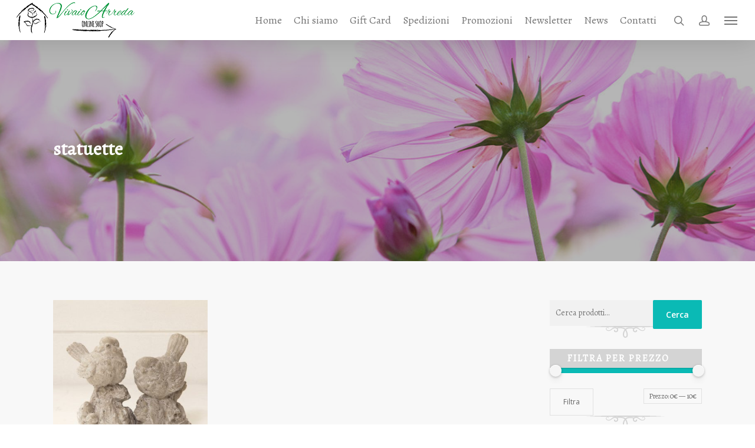

--- FILE ---
content_type: text/html; charset=UTF-8
request_url: https://vivaioarreda.it/tag-prodotto/statuette/
body_size: 19071
content:
<!DOCTYPE html>

<html lang="it-IT" class="no-js">
<head>
	
	<meta charset="UTF-8">
	
	<meta name="viewport" content="width=device-width, initial-scale=1, maximum-scale=1, user-scalable=0" />				<script>document.documentElement.className = document.documentElement.className + ' yes-js js_active js'</script>
				<meta name='robots' content='index, follow, max-image-preview:large, max-snippet:-1, max-video-preview:-1' />

	<!-- This site is optimized with the Yoast SEO plugin v23.3 - https://yoast.com/wordpress/plugins/seo/ -->
	<title>statuette Archivi - Vivaio Arreda</title>
	<link rel="canonical" href="https://vivaioarreda.it/tag-prodotto/statuette/" />
	<meta property="og:locale" content="it_IT" />
	<meta property="og:type" content="article" />
	<meta property="og:title" content="statuette Archivi - Vivaio Arreda" />
	<meta property="og:url" content="https://vivaioarreda.it/tag-prodotto/statuette/" />
	<meta property="og:site_name" content="Vivaio Arreda" />
	<meta name="twitter:card" content="summary_large_image" />
	<meta name="twitter:site" content="@VivaioArreda_" />
	<script type="application/ld+json" class="yoast-schema-graph">{"@context":"https://schema.org","@graph":[{"@type":"CollectionPage","@id":"https://vivaioarreda.it/tag-prodotto/statuette/","url":"https://vivaioarreda.it/tag-prodotto/statuette/","name":"statuette Archivi - Vivaio Arreda","isPartOf":{"@id":"https://vivaioarreda.it/#website"},"primaryImageOfPage":{"@id":"https://vivaioarreda.it/tag-prodotto/statuette/#primaryimage"},"image":{"@id":"https://vivaioarreda.it/tag-prodotto/statuette/#primaryimage"},"thumbnailUrl":"https://vivaioarreda.it/wp-content/uploads/2016/12/IMG_0715-uccellino-ugo-e-rebecca-FILEminimizer.jpg","breadcrumb":{"@id":"https://vivaioarreda.it/tag-prodotto/statuette/#breadcrumb"},"inLanguage":"it-IT"},{"@type":"ImageObject","inLanguage":"it-IT","@id":"https://vivaioarreda.it/tag-prodotto/statuette/#primaryimage","url":"https://vivaioarreda.it/wp-content/uploads/2016/12/IMG_0715-uccellino-ugo-e-rebecca-FILEminimizer.jpg","contentUrl":"https://vivaioarreda.it/wp-content/uploads/2016/12/IMG_0715-uccellino-ugo-e-rebecca-FILEminimizer.jpg","width":640,"height":640},{"@type":"BreadcrumbList","@id":"https://vivaioarreda.it/tag-prodotto/statuette/#breadcrumb","itemListElement":[{"@type":"ListItem","position":1,"name":"Home","item":"https://vivaioarreda.it/"},{"@type":"ListItem","position":2,"name":"statuette"}]},{"@type":"WebSite","@id":"https://vivaioarreda.it/#website","url":"https://vivaioarreda.it/","name":"Vivaio Arreda","description":"vendita piante e arredo giardino","potentialAction":[{"@type":"SearchAction","target":{"@type":"EntryPoint","urlTemplate":"https://vivaioarreda.it/?s={search_term_string}"},"query-input":"required name=search_term_string"}],"inLanguage":"it-IT"}]}</script>
	<!-- / Yoast SEO plugin. -->


<link rel='dns-prefetch' href='//static.addtoany.com' />
<link rel='dns-prefetch' href='//fonts.googleapis.com' />
<link rel="alternate" type="application/rss+xml" title="Vivaio Arreda &raquo; Feed" href="https://vivaioarreda.it/feed/" />
<link rel="alternate" type="application/rss+xml" title="Vivaio Arreda &raquo; Feed dei commenti" href="https://vivaioarreda.it/comments/feed/" />
<link rel="alternate" type="application/rss+xml" title="Feed Vivaio Arreda &raquo; statuette Tag" href="https://vivaioarreda.it/tag-prodotto/statuette/feed/" />
<script type="text/javascript">
/* <![CDATA[ */
window._wpemojiSettings = {"baseUrl":"https:\/\/s.w.org\/images\/core\/emoji\/14.0.0\/72x72\/","ext":".png","svgUrl":"https:\/\/s.w.org\/images\/core\/emoji\/14.0.0\/svg\/","svgExt":".svg","source":{"concatemoji":"https:\/\/vivaioarreda.it\/wp-includes\/js\/wp-emoji-release.min.js?ver=bc3fc900e947ea4fdb8a601956b294cd"}};
/*! This file is auto-generated */
!function(i,n){var o,s,e;function c(e){try{var t={supportTests:e,timestamp:(new Date).valueOf()};sessionStorage.setItem(o,JSON.stringify(t))}catch(e){}}function p(e,t,n){e.clearRect(0,0,e.canvas.width,e.canvas.height),e.fillText(t,0,0);var t=new Uint32Array(e.getImageData(0,0,e.canvas.width,e.canvas.height).data),r=(e.clearRect(0,0,e.canvas.width,e.canvas.height),e.fillText(n,0,0),new Uint32Array(e.getImageData(0,0,e.canvas.width,e.canvas.height).data));return t.every(function(e,t){return e===r[t]})}function u(e,t,n){switch(t){case"flag":return n(e,"\ud83c\udff3\ufe0f\u200d\u26a7\ufe0f","\ud83c\udff3\ufe0f\u200b\u26a7\ufe0f")?!1:!n(e,"\ud83c\uddfa\ud83c\uddf3","\ud83c\uddfa\u200b\ud83c\uddf3")&&!n(e,"\ud83c\udff4\udb40\udc67\udb40\udc62\udb40\udc65\udb40\udc6e\udb40\udc67\udb40\udc7f","\ud83c\udff4\u200b\udb40\udc67\u200b\udb40\udc62\u200b\udb40\udc65\u200b\udb40\udc6e\u200b\udb40\udc67\u200b\udb40\udc7f");case"emoji":return!n(e,"\ud83e\udef1\ud83c\udffb\u200d\ud83e\udef2\ud83c\udfff","\ud83e\udef1\ud83c\udffb\u200b\ud83e\udef2\ud83c\udfff")}return!1}function f(e,t,n){var r="undefined"!=typeof WorkerGlobalScope&&self instanceof WorkerGlobalScope?new OffscreenCanvas(300,150):i.createElement("canvas"),a=r.getContext("2d",{willReadFrequently:!0}),o=(a.textBaseline="top",a.font="600 32px Arial",{});return e.forEach(function(e){o[e]=t(a,e,n)}),o}function t(e){var t=i.createElement("script");t.src=e,t.defer=!0,i.head.appendChild(t)}"undefined"!=typeof Promise&&(o="wpEmojiSettingsSupports",s=["flag","emoji"],n.supports={everything:!0,everythingExceptFlag:!0},e=new Promise(function(e){i.addEventListener("DOMContentLoaded",e,{once:!0})}),new Promise(function(t){var n=function(){try{var e=JSON.parse(sessionStorage.getItem(o));if("object"==typeof e&&"number"==typeof e.timestamp&&(new Date).valueOf()<e.timestamp+604800&&"object"==typeof e.supportTests)return e.supportTests}catch(e){}return null}();if(!n){if("undefined"!=typeof Worker&&"undefined"!=typeof OffscreenCanvas&&"undefined"!=typeof URL&&URL.createObjectURL&&"undefined"!=typeof Blob)try{var e="postMessage("+f.toString()+"("+[JSON.stringify(s),u.toString(),p.toString()].join(",")+"));",r=new Blob([e],{type:"text/javascript"}),a=new Worker(URL.createObjectURL(r),{name:"wpTestEmojiSupports"});return void(a.onmessage=function(e){c(n=e.data),a.terminate(),t(n)})}catch(e){}c(n=f(s,u,p))}t(n)}).then(function(e){for(var t in e)n.supports[t]=e[t],n.supports.everything=n.supports.everything&&n.supports[t],"flag"!==t&&(n.supports.everythingExceptFlag=n.supports.everythingExceptFlag&&n.supports[t]);n.supports.everythingExceptFlag=n.supports.everythingExceptFlag&&!n.supports.flag,n.DOMReady=!1,n.readyCallback=function(){n.DOMReady=!0}}).then(function(){return e}).then(function(){var e;n.supports.everything||(n.readyCallback(),(e=n.source||{}).concatemoji?t(e.concatemoji):e.wpemoji&&e.twemoji&&(t(e.twemoji),t(e.wpemoji)))}))}((window,document),window._wpemojiSettings);
/* ]]> */
</script>
<style id='wp-emoji-styles-inline-css' type='text/css'>

	img.wp-smiley, img.emoji {
		display: inline !important;
		border: none !important;
		box-shadow: none !important;
		height: 1em !important;
		width: 1em !important;
		margin: 0 0.07em !important;
		vertical-align: -0.1em !important;
		background: none !important;
		padding: 0 !important;
	}
</style>
<link rel='stylesheet' id='wp-block-library-css' href='https://vivaioarreda.it/wp-includes/css/dist/block-library/style.min.css?ver=bc3fc900e947ea4fdb8a601956b294cd' type='text/css' media='all' />
<link rel='stylesheet' id='wc-blocks-vendors-style-css' href='https://vivaioarreda.it/wp-content/plugins/woocommerce/packages/woocommerce-blocks/build/wc-blocks-vendors-style.css?ver=10.2.3' type='text/css' media='all' />
<link rel='stylesheet' id='wc-blocks-style-css' href='https://vivaioarreda.it/wp-content/plugins/woocommerce/packages/woocommerce-blocks/build/wc-blocks-style.css?ver=10.2.3' type='text/css' media='all' />
<link rel='stylesheet' id='jquery-selectBox-css' href='https://vivaioarreda.it/wp-content/plugins/yith-woocommerce-wishlist/assets/css/jquery.selectBox.css?ver=1.2.0' type='text/css' media='all' />
<link rel='stylesheet' id='yith-wcwl-font-awesome-css' href='https://vivaioarreda.it/wp-content/plugins/yith-woocommerce-wishlist/assets/css/font-awesome.css?ver=4.7.0' type='text/css' media='all' />
<link rel='stylesheet' id='woocommerce_prettyPhoto_css-css' href='//vivaioarreda.it/wp-content/plugins/woocommerce/assets/css/prettyPhoto.css?ver=3.1.6' type='text/css' media='all' />
<link rel='stylesheet' id='yith-wcwl-main-css' href='https://vivaioarreda.it/wp-content/plugins/yith-woocommerce-wishlist/assets/css/style.css?ver=3.22.0' type='text/css' media='all' />
<style id='yith-wcwl-main-inline-css' type='text/css'>
.yith-wcwl-share li a{color: #FFFFFF;}.yith-wcwl-share li a:hover{color: #FFFFFF;}.yith-wcwl-share a.facebook{background: #39599E; background-color: #39599E;}.yith-wcwl-share a.facebook:hover{background: #39599E; background-color: #39599E;}.yith-wcwl-share a.twitter{background: #45AFE2; background-color: #45AFE2;}.yith-wcwl-share a.twitter:hover{background: #39599E; background-color: #39599E;}.yith-wcwl-share a.pinterest{background: #AB2E31; background-color: #AB2E31;}.yith-wcwl-share a.pinterest:hover{background: #39599E; background-color: #39599E;}.yith-wcwl-share a.email{background: #FBB102; background-color: #FBB102;}.yith-wcwl-share a.email:hover{background: #39599E; background-color: #39599E;}.yith-wcwl-share a.whatsapp{background: #00A901; background-color: #00A901;}.yith-wcwl-share a.whatsapp:hover{background: #39599E; background-color: #39599E;}
</style>
<link rel='stylesheet' id='ivole-frontend-css-css' href='https://vivaioarreda.it/wp-content/plugins/customer-reviews-woocommerce/css/frontend.css?ver=5.29.2' type='text/css' media='all' />
<link rel='stylesheet' id='cr-badges-css-css' href='https://vivaioarreda.it/wp-content/plugins/customer-reviews-woocommerce/css/badges.css?ver=5.29.2' type='text/css' media='all' />
<style id='classic-theme-styles-inline-css' type='text/css'>
/*! This file is auto-generated */
.wp-block-button__link{color:#fff;background-color:#32373c;border-radius:9999px;box-shadow:none;text-decoration:none;padding:calc(.667em + 2px) calc(1.333em + 2px);font-size:1.125em}.wp-block-file__button{background:#32373c;color:#fff;text-decoration:none}
</style>
<style id='global-styles-inline-css' type='text/css'>
body{--wp--preset--color--black: #000000;--wp--preset--color--cyan-bluish-gray: #abb8c3;--wp--preset--color--white: #ffffff;--wp--preset--color--pale-pink: #f78da7;--wp--preset--color--vivid-red: #cf2e2e;--wp--preset--color--luminous-vivid-orange: #ff6900;--wp--preset--color--luminous-vivid-amber: #fcb900;--wp--preset--color--light-green-cyan: #7bdcb5;--wp--preset--color--vivid-green-cyan: #00d084;--wp--preset--color--pale-cyan-blue: #8ed1fc;--wp--preset--color--vivid-cyan-blue: #0693e3;--wp--preset--color--vivid-purple: #9b51e0;--wp--preset--gradient--vivid-cyan-blue-to-vivid-purple: linear-gradient(135deg,rgba(6,147,227,1) 0%,rgb(155,81,224) 100%);--wp--preset--gradient--light-green-cyan-to-vivid-green-cyan: linear-gradient(135deg,rgb(122,220,180) 0%,rgb(0,208,130) 100%);--wp--preset--gradient--luminous-vivid-amber-to-luminous-vivid-orange: linear-gradient(135deg,rgba(252,185,0,1) 0%,rgba(255,105,0,1) 100%);--wp--preset--gradient--luminous-vivid-orange-to-vivid-red: linear-gradient(135deg,rgba(255,105,0,1) 0%,rgb(207,46,46) 100%);--wp--preset--gradient--very-light-gray-to-cyan-bluish-gray: linear-gradient(135deg,rgb(238,238,238) 0%,rgb(169,184,195) 100%);--wp--preset--gradient--cool-to-warm-spectrum: linear-gradient(135deg,rgb(74,234,220) 0%,rgb(151,120,209) 20%,rgb(207,42,186) 40%,rgb(238,44,130) 60%,rgb(251,105,98) 80%,rgb(254,248,76) 100%);--wp--preset--gradient--blush-light-purple: linear-gradient(135deg,rgb(255,206,236) 0%,rgb(152,150,240) 100%);--wp--preset--gradient--blush-bordeaux: linear-gradient(135deg,rgb(254,205,165) 0%,rgb(254,45,45) 50%,rgb(107,0,62) 100%);--wp--preset--gradient--luminous-dusk: linear-gradient(135deg,rgb(255,203,112) 0%,rgb(199,81,192) 50%,rgb(65,88,208) 100%);--wp--preset--gradient--pale-ocean: linear-gradient(135deg,rgb(255,245,203) 0%,rgb(182,227,212) 50%,rgb(51,167,181) 100%);--wp--preset--gradient--electric-grass: linear-gradient(135deg,rgb(202,248,128) 0%,rgb(113,206,126) 100%);--wp--preset--gradient--midnight: linear-gradient(135deg,rgb(2,3,129) 0%,rgb(40,116,252) 100%);--wp--preset--font-size--small: 13px;--wp--preset--font-size--medium: 20px;--wp--preset--font-size--large: 36px;--wp--preset--font-size--x-large: 42px;--wp--preset--spacing--20: 0.44rem;--wp--preset--spacing--30: 0.67rem;--wp--preset--spacing--40: 1rem;--wp--preset--spacing--50: 1.5rem;--wp--preset--spacing--60: 2.25rem;--wp--preset--spacing--70: 3.38rem;--wp--preset--spacing--80: 5.06rem;--wp--preset--shadow--natural: 6px 6px 9px rgba(0, 0, 0, 0.2);--wp--preset--shadow--deep: 12px 12px 50px rgba(0, 0, 0, 0.4);--wp--preset--shadow--sharp: 6px 6px 0px rgba(0, 0, 0, 0.2);--wp--preset--shadow--outlined: 6px 6px 0px -3px rgba(255, 255, 255, 1), 6px 6px rgba(0, 0, 0, 1);--wp--preset--shadow--crisp: 6px 6px 0px rgba(0, 0, 0, 1);}:where(.is-layout-flex){gap: 0.5em;}:where(.is-layout-grid){gap: 0.5em;}body .is-layout-flow > .alignleft{float: left;margin-inline-start: 0;margin-inline-end: 2em;}body .is-layout-flow > .alignright{float: right;margin-inline-start: 2em;margin-inline-end: 0;}body .is-layout-flow > .aligncenter{margin-left: auto !important;margin-right: auto !important;}body .is-layout-constrained > .alignleft{float: left;margin-inline-start: 0;margin-inline-end: 2em;}body .is-layout-constrained > .alignright{float: right;margin-inline-start: 2em;margin-inline-end: 0;}body .is-layout-constrained > .aligncenter{margin-left: auto !important;margin-right: auto !important;}body .is-layout-constrained > :where(:not(.alignleft):not(.alignright):not(.alignfull)){max-width: var(--wp--style--global--content-size);margin-left: auto !important;margin-right: auto !important;}body .is-layout-constrained > .alignwide{max-width: var(--wp--style--global--wide-size);}body .is-layout-flex{display: flex;}body .is-layout-flex{flex-wrap: wrap;align-items: center;}body .is-layout-flex > *{margin: 0;}body .is-layout-grid{display: grid;}body .is-layout-grid > *{margin: 0;}:where(.wp-block-columns.is-layout-flex){gap: 2em;}:where(.wp-block-columns.is-layout-grid){gap: 2em;}:where(.wp-block-post-template.is-layout-flex){gap: 1.25em;}:where(.wp-block-post-template.is-layout-grid){gap: 1.25em;}.has-black-color{color: var(--wp--preset--color--black) !important;}.has-cyan-bluish-gray-color{color: var(--wp--preset--color--cyan-bluish-gray) !important;}.has-white-color{color: var(--wp--preset--color--white) !important;}.has-pale-pink-color{color: var(--wp--preset--color--pale-pink) !important;}.has-vivid-red-color{color: var(--wp--preset--color--vivid-red) !important;}.has-luminous-vivid-orange-color{color: var(--wp--preset--color--luminous-vivid-orange) !important;}.has-luminous-vivid-amber-color{color: var(--wp--preset--color--luminous-vivid-amber) !important;}.has-light-green-cyan-color{color: var(--wp--preset--color--light-green-cyan) !important;}.has-vivid-green-cyan-color{color: var(--wp--preset--color--vivid-green-cyan) !important;}.has-pale-cyan-blue-color{color: var(--wp--preset--color--pale-cyan-blue) !important;}.has-vivid-cyan-blue-color{color: var(--wp--preset--color--vivid-cyan-blue) !important;}.has-vivid-purple-color{color: var(--wp--preset--color--vivid-purple) !important;}.has-black-background-color{background-color: var(--wp--preset--color--black) !important;}.has-cyan-bluish-gray-background-color{background-color: var(--wp--preset--color--cyan-bluish-gray) !important;}.has-white-background-color{background-color: var(--wp--preset--color--white) !important;}.has-pale-pink-background-color{background-color: var(--wp--preset--color--pale-pink) !important;}.has-vivid-red-background-color{background-color: var(--wp--preset--color--vivid-red) !important;}.has-luminous-vivid-orange-background-color{background-color: var(--wp--preset--color--luminous-vivid-orange) !important;}.has-luminous-vivid-amber-background-color{background-color: var(--wp--preset--color--luminous-vivid-amber) !important;}.has-light-green-cyan-background-color{background-color: var(--wp--preset--color--light-green-cyan) !important;}.has-vivid-green-cyan-background-color{background-color: var(--wp--preset--color--vivid-green-cyan) !important;}.has-pale-cyan-blue-background-color{background-color: var(--wp--preset--color--pale-cyan-blue) !important;}.has-vivid-cyan-blue-background-color{background-color: var(--wp--preset--color--vivid-cyan-blue) !important;}.has-vivid-purple-background-color{background-color: var(--wp--preset--color--vivid-purple) !important;}.has-black-border-color{border-color: var(--wp--preset--color--black) !important;}.has-cyan-bluish-gray-border-color{border-color: var(--wp--preset--color--cyan-bluish-gray) !important;}.has-white-border-color{border-color: var(--wp--preset--color--white) !important;}.has-pale-pink-border-color{border-color: var(--wp--preset--color--pale-pink) !important;}.has-vivid-red-border-color{border-color: var(--wp--preset--color--vivid-red) !important;}.has-luminous-vivid-orange-border-color{border-color: var(--wp--preset--color--luminous-vivid-orange) !important;}.has-luminous-vivid-amber-border-color{border-color: var(--wp--preset--color--luminous-vivid-amber) !important;}.has-light-green-cyan-border-color{border-color: var(--wp--preset--color--light-green-cyan) !important;}.has-vivid-green-cyan-border-color{border-color: var(--wp--preset--color--vivid-green-cyan) !important;}.has-pale-cyan-blue-border-color{border-color: var(--wp--preset--color--pale-cyan-blue) !important;}.has-vivid-cyan-blue-border-color{border-color: var(--wp--preset--color--vivid-cyan-blue) !important;}.has-vivid-purple-border-color{border-color: var(--wp--preset--color--vivid-purple) !important;}.has-vivid-cyan-blue-to-vivid-purple-gradient-background{background: var(--wp--preset--gradient--vivid-cyan-blue-to-vivid-purple) !important;}.has-light-green-cyan-to-vivid-green-cyan-gradient-background{background: var(--wp--preset--gradient--light-green-cyan-to-vivid-green-cyan) !important;}.has-luminous-vivid-amber-to-luminous-vivid-orange-gradient-background{background: var(--wp--preset--gradient--luminous-vivid-amber-to-luminous-vivid-orange) !important;}.has-luminous-vivid-orange-to-vivid-red-gradient-background{background: var(--wp--preset--gradient--luminous-vivid-orange-to-vivid-red) !important;}.has-very-light-gray-to-cyan-bluish-gray-gradient-background{background: var(--wp--preset--gradient--very-light-gray-to-cyan-bluish-gray) !important;}.has-cool-to-warm-spectrum-gradient-background{background: var(--wp--preset--gradient--cool-to-warm-spectrum) !important;}.has-blush-light-purple-gradient-background{background: var(--wp--preset--gradient--blush-light-purple) !important;}.has-blush-bordeaux-gradient-background{background: var(--wp--preset--gradient--blush-bordeaux) !important;}.has-luminous-dusk-gradient-background{background: var(--wp--preset--gradient--luminous-dusk) !important;}.has-pale-ocean-gradient-background{background: var(--wp--preset--gradient--pale-ocean) !important;}.has-electric-grass-gradient-background{background: var(--wp--preset--gradient--electric-grass) !important;}.has-midnight-gradient-background{background: var(--wp--preset--gradient--midnight) !important;}.has-small-font-size{font-size: var(--wp--preset--font-size--small) !important;}.has-medium-font-size{font-size: var(--wp--preset--font-size--medium) !important;}.has-large-font-size{font-size: var(--wp--preset--font-size--large) !important;}.has-x-large-font-size{font-size: var(--wp--preset--font-size--x-large) !important;}
.wp-block-navigation a:where(:not(.wp-element-button)){color: inherit;}
:where(.wp-block-post-template.is-layout-flex){gap: 1.25em;}:where(.wp-block-post-template.is-layout-grid){gap: 1.25em;}
:where(.wp-block-columns.is-layout-flex){gap: 2em;}:where(.wp-block-columns.is-layout-grid){gap: 2em;}
.wp-block-pullquote{font-size: 1.5em;line-height: 1.6;}
</style>
<link rel='stylesheet' id='contact-form-7-css' href='https://vivaioarreda.it/wp-content/plugins/contact-form-7/includes/css/styles.css?ver=5.9.8' type='text/css' media='all' />
<link rel='stylesheet' id='salient-social-css' href='https://vivaioarreda.it/wp-content/plugins/salient-social/css/style.css?ver=1.1' type='text/css' media='all' />
<style id='salient-social-inline-css' type='text/css'>

  .sharing-default-minimal .nectar-love.loved,
  body .nectar-social[data-color-override="override"].fixed > a:before, 
  body .nectar-social[data-color-override="override"].fixed .nectar-social-inner a,
  .sharing-default-minimal .nectar-social[data-color-override="override"] .nectar-social-inner a:hover {
    background-color: #0abab5;
  }
  .nectar-social.hover .nectar-love.loved,
  .nectar-social.hover > .nectar-love-button a:hover,
  .nectar-social[data-color-override="override"].hover > div a:hover,
  #single-below-header .nectar-social[data-color-override="override"].hover > div a:hover,
  .nectar-social[data-color-override="override"].hover .share-btn:hover,
  .sharing-default-minimal .nectar-social[data-color-override="override"] .nectar-social-inner a {
    border-color: #0abab5;
  }
  #single-below-header .nectar-social.hover .nectar-love.loved i,
  #single-below-header .nectar-social.hover[data-color-override="override"] a:hover,
  #single-below-header .nectar-social.hover[data-color-override="override"] a:hover i,
  #single-below-header .nectar-social.hover .nectar-love-button a:hover i,
  .nectar-love:hover i,
  .hover .nectar-love:hover .total_loves,
  .nectar-love.loved i,
  .nectar-social.hover .nectar-love.loved .total_loves,
  .nectar-social.hover .share-btn:hover, 
  .nectar-social[data-color-override="override"].hover .nectar-social-inner a:hover,
  .nectar-social[data-color-override="override"].hover > div:hover span,
  .sharing-default-minimal .nectar-social[data-color-override="override"] .nectar-social-inner a:not(:hover) i,
  .sharing-default-minimal .nectar-social[data-color-override="override"] .nectar-social-inner a:not(:hover) {
    color: #0abab5;
  }
</style>
<link rel='stylesheet' id='woocommerce-layout-css' href='https://vivaioarreda.it/wp-content/plugins/woocommerce/assets/css/woocommerce-layout.css?ver=7.8.0' type='text/css' media='all' />
<link rel='stylesheet' id='woocommerce-smallscreen-css' href='https://vivaioarreda.it/wp-content/plugins/woocommerce/assets/css/woocommerce-smallscreen.css?ver=7.8.0' type='text/css' media='only screen and (max-width: 768px)' />
<link rel='stylesheet' id='woocommerce-general-css' href='https://vivaioarreda.it/wp-content/plugins/woocommerce/assets/css/woocommerce.css?ver=7.8.0' type='text/css' media='all' />
<style id='woocommerce-inline-inline-css' type='text/css'>
.woocommerce form .form-row .required { visibility: visible; }
</style>
<link rel='stylesheet' id='yith_wccl_frontend-css' href='https://vivaioarreda.it/wp-content/plugins/yith-woocommerce-product-add-ons/v1/assets/css/yith-wccl.css?ver=2.22.0' type='text/css' media='all' />
<style id='yith_wccl_frontend-inline-css' type='text/css'>
.select_option .yith_wccl_tooltip > span{background: ;color: ;}
			.select_option .yith_wccl_tooltip.bottom span:after{border-bottom-color: ;}
			.select_option .yith_wccl_tooltip.top span:after{border-top-color: ;}
</style>
<link rel='stylesheet' id='font-awesome-css' href='https://vivaioarreda.it/wp-content/themes/salient/css/font-awesome.min.css?ver=4.6.4' type='text/css' media='all' />
<style id='font-awesome-inline-css' type='text/css'>
[data-font="FontAwesome"]:before {font-family: 'FontAwesome' !important;content: attr(data-icon) !important;speak: none !important;font-weight: normal !important;font-variant: normal !important;text-transform: none !important;line-height: 1 !important;font-style: normal !important;-webkit-font-smoothing: antialiased !important;-moz-osx-font-smoothing: grayscale !important;}
</style>
<link rel='stylesheet' id='salient-grid-system-css' href='https://vivaioarreda.it/wp-content/themes/salient/css/grid-system.css?ver=11.0.4' type='text/css' media='all' />
<link rel='stylesheet' id='main-styles-css' href='https://vivaioarreda.it/wp-content/themes/salient/css/style.css?ver=11.0.4' type='text/css' media='all' />
<style id='main-styles-inline-css' type='text/css'>
html:not(.page-trans-loaded) { background-color: #ffffff; }
</style>
<link rel='stylesheet' id='magnific-css' href='https://vivaioarreda.it/wp-content/themes/salient/css/plugins/magnific.css?ver=8.6.0' type='text/css' media='all' />
<link rel='stylesheet' id='nectar_default_font_open_sans-css' href='https://fonts.googleapis.com/css?family=Open+Sans%3A300%2C400%2C600%2C700&#038;subset=latin%2Clatin-ext' type='text/css' media='all' />
<link rel='stylesheet' id='responsive-css' href='https://vivaioarreda.it/wp-content/themes/salient/css/responsive.css?ver=11.0.4' type='text/css' media='all' />
<link rel='stylesheet' id='woocommerce-css' href='https://vivaioarreda.it/wp-content/themes/salient/css/woocommerce.css?ver=11.0.4' type='text/css' media='all' />
<link rel='stylesheet' id='salient-child-style-css' href='https://vivaioarreda.it/wp-content/themes/salient-child/style.css?ver=11.0.4' type='text/css' media='all' />
<link rel='stylesheet' id='skin-original-css' href='https://vivaioarreda.it/wp-content/themes/salient/css/skin-original.css?ver=11.0.4' type='text/css' media='all' />
<link rel='stylesheet' id='addtoany-css' href='https://vivaioarreda.it/wp-content/plugins/add-to-any/addtoany.min.css?ver=1.16' type='text/css' media='all' />
<link rel='stylesheet' id='dynamic-css-css' href='https://vivaioarreda.it/wp-content/themes/salient/css/salient-dynamic-styles.css?ver=43567' type='text/css' media='all' />
<style id='dynamic-css-inline-css' type='text/css'>
#page-header-bg h1,#page-header-bg .subheader,.nectar-box-roll .overlaid-content h1,.nectar-box-roll .overlaid-content .subheader,#page-header-bg #portfolio-nav a i,body .section-title #portfolio-nav a:hover i,.page-header-no-bg h1,.page-header-no-bg span,#page-header-bg #portfolio-nav a i,#page-header-bg span,#page-header-bg #single-below-header a:hover,#page-header-bg #single-below-header a:focus,#page-header-bg.fullscreen-header .author-section a{color:#ffffff!important;}body #page-header-bg .pinterest-share i,body #page-header-bg .facebook-share i,body #page-header-bg .linkedin-share i,body #page-header-bg .twitter-share i,body #page-header-bg .google-plus-share i,body #page-header-bg .icon-salient-heart,body #page-header-bg .icon-salient-heart-2{color:#ffffff;}body .section-title #portfolio-nav a:hover i{opacity:0.75;}.single #page-header-bg .blog-title #single-meta .nectar-social.hover > div a,.single #page-header-bg .blog-title #single-meta > div a,.single #page-header-bg .blog-title #single-meta ul .n-shortcode a,#page-header-bg .blog-title #single-meta .nectar-social.hover .share-btn{border-color:rgba(255,255,255,0.4);}.single #page-header-bg .blog-title #single-meta .nectar-social.hover > div a:hover,#page-header-bg .blog-title #single-meta .nectar-social.hover .share-btn:hover,.single #page-header-bg .blog-title #single-meta div > a:hover,.single #page-header-bg .blog-title #single-meta ul .n-shortcode a:hover,.single #page-header-bg .blog-title #single-meta ul li:not(.meta-share-count):hover > a{border-color:rgba(255,255,255,1);}.single #page-header-bg #single-meta div span,.single #page-header-bg #single-meta > div a,.single #page-header-bg #single-meta > div i{color:#ffffff!important;}.single #page-header-bg #single-meta ul .meta-share-count .nectar-social a i{color:rgba(255,255,255,0.7)!important;}.single #page-header-bg #single-meta ul .meta-share-count .nectar-social a:hover i{color:rgba(255,255,255,1)!important;}@media only screen and (min-width:1000px){body #ajax-content-wrap.no-scroll{min-height:calc(100vh - 68px);height:calc(100vh - 68px)!important;}}@media only screen and (min-width:1000px){#page-header-wrap.fullscreen-header,#page-header-wrap.fullscreen-header #page-header-bg,html:not(.nectar-box-roll-loaded) .nectar-box-roll > #page-header-bg.fullscreen-header,.nectar_fullscreen_zoom_recent_projects,#nectar_fullscreen_rows:not(.afterLoaded) > div{height:calc(100vh - 67px);}.wpb_row.vc_row-o-full-height.top-level,.wpb_row.vc_row-o-full-height.top-level > .col.span_12{min-height:calc(100vh - 67px);}html:not(.nectar-box-roll-loaded) .nectar-box-roll > #page-header-bg.fullscreen-header{top:68px;}.nectar-slider-wrap[data-fullscreen="true"]:not(.loaded),.nectar-slider-wrap[data-fullscreen="true"]:not(.loaded) .swiper-container{height:calc(100vh - 66px)!important;}.admin-bar .nectar-slider-wrap[data-fullscreen="true"]:not(.loaded),.admin-bar .nectar-slider-wrap[data-fullscreen="true"]:not(.loaded) .swiper-container{height:calc(100vh - 66px - 32px)!important;}}.post-type-archive-product.woocommerce .container-wrap,.tax-product_cat.woocommerce .container-wrap{background-color:#f6f6f6;}.woocommerce.single-product #single-meta{position:relative!important;top:0!important;margin:0;left:8px;height:auto;}.woocommerce.single-product #single-meta:after{display:block;content:" ";clear:both;height:1px;}.woocommerce ul.products li.product.material,.woocommerce-page ul.products li.product.material{background-color:#ffffff;}.woocommerce ul.products li.product.minimal .product-wrap,.woocommerce ul.products li.product.minimal .background-color-expand,.woocommerce-page ul.products li.product.minimal .product-wrap,.woocommerce-page ul.products li.product.minimal .background-color-expand{background-color:#ffffff;}
body{
    font-family: 'Alegreya', serif;
}
h1, h2, h3, h4, h5, h6 {
    font-family: 'Alegreya', serif;
}
h1{
    font-size:40px;
}
h2{
    font-size:32px;
}
h3{
    font-size:22px;
}
.vc_separator h4{
    font-size:44px;
    text-transform:capitalize;
    font-weight:normal;
}

.woocommerce .widget_shopping_cart .cart_list li a.remove, .woocommerce.widget_shopping_cart .cart_list li a.remove {
    width: 20px !important;
}
#footer-outer a:hover {
    color: #ffffff !important;
}
#menu-footer-2 a:hover, #text-4 a:hover{
    color: #0abab5 !important;
}
.woocommerce ul.cart_list li img, .woocommerce ul.product_list_widget li img{
    width: 50px!important;
}
@media screen and (max-width: 782px) {
.vc_separator.vc_separator_align_center h4 {
    padding: 0px !important;
    font-size: 30px;
}
}

.postepay-vivaio{
width: 319px !important;
 height:  110px !important;
 max-height: 110px !important;
 padding-bottom: 5px !important;
}

.woocommerce .product .out-of-stock  {
    font-size: 22px !important;
    color: red !important;
}

#slide-out-widget-area .inner > div:first-of-type{
    margin-top: 25px !important;
}
</style>
<link rel='stylesheet' id='redux-google-fonts-salient_redux-css' href='https://fonts.googleapis.com/css?family=Alegreya&#038;ver=1701254290' type='text/css' media='all' />
<link rel='stylesheet' id='home-woocommerce-css' href='https://vivaioarreda.it/wp-content/themes/salient-child/css/home-woocommerce.css?ver=bc3fc900e947ea4fdb8a601956b294cd' type='text/css' media='all' />
<link rel='stylesheet' id='custom-css-css' href='https://vivaioarreda.it/wp-content/themes/salient-child/css/custom.css?ver=bc3fc900e947ea4fdb8a601956b294cd' type='text/css' media='all' />
<script type="text/template" id="tmpl-variation-template">
	<div class="woocommerce-variation-description">{{{ data.variation.variation_description }}}</div>
	<div class="woocommerce-variation-price">{{{ data.variation.price_html }}}</div>
	<div class="woocommerce-variation-availability">{{{ data.variation.availability_html }}}</div>
</script>
<script type="text/template" id="tmpl-unavailable-variation-template">
	<p>Questo prodotto non è disponibile. Scegli un&#039;altra combinazione.</p>
</script>
<script type="text/javascript" src="https://vivaioarreda.it/wp-includes/js/jquery/jquery.min.js?ver=3.7.1" id="jquery-core-js"></script>
<script type="text/javascript" src="https://vivaioarreda.it/wp-includes/js/jquery/jquery-migrate.min.js?ver=3.4.1" id="jquery-migrate-js"></script>
<script type="text/javascript" id="addtoany-core-js-before">
/* <![CDATA[ */
window.a2a_config=window.a2a_config||{};a2a_config.callbacks=[];a2a_config.overlays=[];a2a_config.templates={};a2a_localize = {
	Share: "Condividi",
	Save: "Salva",
	Subscribe: "Abbonati",
	Email: "Email",
	Bookmark: "Segnalibro",
	ShowAll: "espandi",
	ShowLess: "comprimi",
	FindServices: "Trova servizi",
	FindAnyServiceToAddTo: "Trova subito un servizio da aggiungere",
	PoweredBy: "Powered by",
	ShareViaEmail: "Condividi via email",
	SubscribeViaEmail: "Iscriviti via email",
	BookmarkInYourBrowser: "Aggiungi ai segnalibri",
	BookmarkInstructions: "Premi Ctrl+D o \u2318+D per mettere questa pagina nei preferiti",
	AddToYourFavorites: "Aggiungi ai favoriti",
	SendFromWebOrProgram: "Invia da qualsiasi indirizzo email o programma di posta elettronica",
	EmailProgram: "Programma di posta elettronica",
	More: "Di più&#8230;",
	ThanksForSharing: "Grazie per la condivisione!",
	ThanksForFollowing: "Thanks for following!"
};
/* ]]> */
</script>
<script type="text/javascript" defer src="https://static.addtoany.com/menu/page.js" id="addtoany-core-js"></script>
<script type="text/javascript" defer src="https://vivaioarreda.it/wp-content/plugins/add-to-any/addtoany.min.js?ver=1.1" id="addtoany-jquery-js"></script>
<script type="text/javascript" src="https://vivaioarreda.it/wp-content/plugins/woocommerce/assets/js/jquery-blockui/jquery.blockUI.min.js?ver=2.7.0-wc.7.8.0" id="jquery-blockui-js"></script>
<script type="text/javascript" id="wc-add-to-cart-js-extra">
/* <![CDATA[ */
var wc_add_to_cart_params = {"ajax_url":"\/wp-admin\/admin-ajax.php","wc_ajax_url":"\/?wc-ajax=%%endpoint%%","i18n_view_cart":"Visualizza carrello","cart_url":"https:\/\/vivaioarreda.it\/cart\/","is_cart":"","cart_redirect_after_add":"no"};
/* ]]> */
</script>
<script type="text/javascript" src="https://vivaioarreda.it/wp-content/plugins/woocommerce/assets/js/frontend/add-to-cart.min.js?ver=7.8.0" id="wc-add-to-cart-js"></script>
<script type="text/javascript" src="https://vivaioarreda.it/wp-content/plugins/js_composer_salient/assets/js/vendors/woocommerce-add-to-cart.js?ver=6.1" id="vc_woocommerce-add-to-cart-js-js"></script>
<script>
window.wc_ga_pro = {};

window.wc_ga_pro.ajax_url = 'https://vivaioarreda.it/wp-admin/admin-ajax.php';

window.wc_ga_pro.available_gateways = {"bacs":"Bonifico bancario","ppcp":"Paga tramite PayPal o Carta di Credito"};

// interpolate json by replacing placeholders with variables
window.wc_ga_pro.interpolate_json = function( object, variables ) {

	if ( ! variables ) {
		return object;
	}

	var j = JSON.stringify( object );

	for ( var k in variables ) {
		j = j.split( '{$' + k + '}' ).join( variables[ k ] );
	}

	return JSON.parse( j );
};

// return the title for a payment gateway
window.wc_ga_pro.get_payment_method_title = function( payment_method ) {
	return window.wc_ga_pro.available_gateways[ payment_method ] || payment_method;
};

// check if an email is valid
window.wc_ga_pro.is_valid_email = function( email ) {
  return /[^\s@]+@[^\s@]+\.[^\s@]+/.test( email );
};

</script>
<!-- Start WooCommerce Google Analytics Pro -->
		<script>
	(function(i,s,o,g,r,a,m){i['GoogleAnalyticsObject']=r;i[r]=i[r]||function(){
	(i[r].q=i[r].q||[]).push(arguments)},i[r].l=1*new Date();a=s.createElement(o),
	m=s.getElementsByTagName(o)[0];a.async=1;a.src=g;m.parentNode.insertBefore(a,m)
	})(window,document,'script','https://www.google-analytics.com/analytics.js','ga');
		ga( 'create', 'UA-82765750-5', {"cookieDomain":"auto"} );
	ga( 'set', 'forceSSL', true );
	ga( 'require', 'displayfeatures' );
	ga( 'require', 'ec' );

	
	jQuery( document ).trigger( 'wc_google_analytics_pro_loaded' );
</script>
		<!-- end WooCommerce Google Analytics Pro -->
		<link rel="https://api.w.org/" href="https://vivaioarreda.it/wp-json/" /><link rel="alternate" type="application/json" href="https://vivaioarreda.it/wp-json/wp/v2/product_tag/415" /><link rel="EditURI" type="application/rsd+xml" title="RSD" href="https://vivaioarreda.it/xmlrpc.php?rsd" />

<script type="text/javascript"> var root = document.getElementsByTagName( "html" )[0]; root.setAttribute( "class", "js" ); </script>	<noscript><style>.woocommerce-product-gallery{ opacity: 1 !important; }</style></noscript>
	<style type="text/css">.recentcomments a{display:inline !important;padding:0 !important;margin:0 !important;}</style><meta name="generator" content="Powered by WPBakery Page Builder - drag and drop page builder for WordPress."/>
<link rel="icon" href="https://vivaioarreda.it/wp-content/uploads/2016/09/cropped-VivaioArreda-32x32.png" sizes="32x32" />
<link rel="icon" href="https://vivaioarreda.it/wp-content/uploads/2016/09/cropped-VivaioArreda-192x192.png" sizes="192x192" />
<link rel="apple-touch-icon" href="https://vivaioarreda.it/wp-content/uploads/2016/09/cropped-VivaioArreda-180x180.png" />
<meta name="msapplication-TileImage" content="https://vivaioarreda.it/wp-content/uploads/2016/09/cropped-VivaioArreda-270x270.png" />
<noscript><style> .wpb_animate_when_almost_visible { opacity: 1; }</style></noscript>	
</head>


<body class="archive tax-product_tag term-statuette term-415 theme-salient woocommerce woocommerce-page woocommerce-no-js yith-wapo-frontend original wpb-js-composer js-comp-ver-6.1 vc_responsive" data-footer-reveal="false" data-footer-reveal-shadow="none" data-header-format="default" data-body-border="off" data-boxed-style="" data-header-breakpoint="1000" data-dropdown-style="minimal" data-cae="linear" data-cad="650" data-megamenu-width="contained" data-aie="none" data-ls="magnific" data-apte="standard" data-hhun="0" data-fancy-form-rcs="default" data-form-style="default" data-form-submit="regular" data-is="minimal" data-button-style="default" data-user-account-button="true" data-flex-cols="true" data-col-gap="default" data-header-inherit-rc="false" data-header-search="true" data-animated-anchors="true" data-ajax-transitions="true" data-full-width-header="true" data-slide-out-widget-area="true" data-slide-out-widget-area-style="slide-out-from-right" data-user-set-ocm="1" data-loading-animation="none" data-bg-header="true" data-responsive="1" data-ext-responsive="true" data-header-resize="0" data-header-color="custom" data-transparent-header="false" data-cart="true" data-remove-m-parallax="" data-remove-m-video-bgs="" data-force-header-trans-color="light" data-smooth-scrolling="0" data-permanent-transparent="false" >
	
	<script type="text/javascript"> if(navigator.userAgent.match(/(Android|iPod|iPhone|iPad|BlackBerry|IEMobile|Opera Mini)/)) { document.body.className += " using-mobile-browser "; } </script><div id="ajax-loading-screen" data-disable-mobile="1" data-disable-fade-on-click="0" data-effect="standard" data-method="standard"><div class="loading-icon none"><div class="material-icon">
									 <div class="spinner">
										 <div class="right-side"><div class="bar"></div></div>
										 <div class="left-side"><div class="bar"></div></div>
									 </div>
									 <div class="spinner color-2">
										 <div class="right-side"><div class="bar"></div></div>
										 <div class="left-side"><div class="bar"></div></div>
									 </div>
								 </div></div></div>	
	<div id="header-space"  data-header-mobile-fixed='1'></div> 
	
		
	<div id="header-outer" data-has-menu="true" data-has-buttons="yes" data-using-pr-menu="false" data-mobile-fixed="1" data-ptnm="false" data-lhe="default" data-user-set-bg="#ffffff" data-format="default" data-permanent-transparent="false" data-megamenu-rt="0" data-remove-fixed="0" data-header-resize="0" data-cart="true" data-transparency-option="0" data-box-shadow="large" data-shrink-num="6" data-using-secondary="0" data-using-logo="1" data-logo-height="60" data-m-logo-height="28" data-padding="4" data-full-width="true" data-condense="false" >
		
		
<div id="search-outer" class="nectar">
	<div id="search">
		<div class="container">
			 <div id="search-box">
				 <div class="inner-wrap">
					 <div class="col span_12">
						  <form role="search" action="https://vivaioarreda.it/" method="GET">
															<input type="text" name="s" id="s" value="Start Typing..." data-placeholder="Start Typing..." />
															
												</form>
					</div><!--/span_12-->
				</div><!--/inner-wrap-->
			 </div><!--/search-box-->
			 <div id="close"><a href="#">
				<span class="icon-salient-x" aria-hidden="true"></span>				 </a></div>
		 </div><!--/container-->
	</div><!--/search-->
</div><!--/search-outer-->

<header id="top">
	<div class="container">
		<div class="row">
			<div class="col span_3">
				<a id="logo" href="https://vivaioarreda.it" data-supplied-ml-starting-dark="false" data-supplied-ml-starting="false" data-supplied-ml="false" >
					<img class="stnd default-logo" alt="Vivaio Arreda" src="https://vivaioarreda.it/wp-content/uploads/2016/11/vivaio-arreda-nuovo-logo-3-200x60.png" srcset="https://vivaioarreda.it/wp-content/uploads/2016/11/vivaio-arreda-nuovo-logo-3-200x60.png 1x, https://vivaioarreda.it/wp-content/uploads/2016/11/vivaio-arreda-nuovo-logo-3-200x60-2x.png 2x" /> 
				</a>
				
							</div><!--/span_3-->
			
			<div class="col span_9 col_last">
									<a class="mobile-search" href="#searchbox"><span class="nectar-icon icon-salient-search" aria-hidden="true"></span></a>
										<a class="mobile-user-account" href="https://vivaioarreda.it/my-account/"><span class="normal icon-salient-m-user" aria-hidden="true"></span></a>
											
						<a id="mobile-cart-link" href="https://vivaioarreda.it/cart/"><i class="icon-salient-cart"></i><div class="cart-wrap"><span>0 </span></div></a>
											<div class="slide-out-widget-area-toggle mobile-icon slide-out-from-right" data-icon-animation="simple-transform">
						<div> <a href="#sidewidgetarea" aria-label="Navigation Menu" aria-expanded="false" class="closed">
							<span aria-hidden="true"> <i class="lines-button x2"> <i class="lines"></i> </i> </span>
						</a></div> 
					</div>
								
									
					<nav>
						
						<ul class="sf-menu">	
							<li id="menu-item-3342" class="menu-item menu-item-type-post_type menu-item-object-page menu-item-home menu-item-3342"><a href="https://vivaioarreda.it/">Home</a></li>
<li id="menu-item-3343" class="menu-item menu-item-type-post_type menu-item-object-page menu-item-3343"><a href="https://vivaioarreda.it/chi-siamo/">Chi siamo</a></li>
<li id="menu-item-7843" class="menu-item menu-item-type-post_type menu-item-object-page menu-item-7843"><a href="https://vivaioarreda.it/gift-card-vivaio-arreda/">Gift Card</a></li>
<li id="menu-item-6909" class="menu-item menu-item-type-post_type menu-item-object-page menu-item-6909"><a href="https://vivaioarreda.it/termini-e-condizioni/">Spedizioni</a></li>
<li id="menu-item-3599" class="menu-item menu-item-type-post_type menu-item-object-page menu-item-3599"><a href="https://vivaioarreda.it/promozioni/">Promozioni</a></li>
<li id="menu-item-8087" class="menu-item menu-item-type-post_type menu-item-object-page menu-item-8087"><a href="https://vivaioarreda.it/newsletter-vivaio-arreda/">Newsletter</a></li>
<li id="menu-item-3567" class="menu-item menu-item-type-post_type menu-item-object-page menu-item-3567"><a href="https://vivaioarreda.it/news/">News</a></li>
<li id="menu-item-3347" class="menu-item menu-item-type-post_type menu-item-object-page menu-item-3347"><a href="https://vivaioarreda.it/contatti/">Contatti</a></li>
						</ul>
						

													<ul class="buttons sf-menu" data-user-set-ocm="1">
								
								<li id="search-btn"><div><a href="#searchbox"><span class="icon-salient-search" aria-hidden="true"></span></a></div> </li><li id="nectar-user-account"><div><a href="https://vivaioarreda.it/my-account/"><span class="icon-salient-m-user" aria-hidden="true"></span></a></div> </li><li class="nectar-woo-cart">				
			<div class="cart-outer" data-user-set-ocm="1" data-cart-style="dropdown">
				<div class="cart-menu-wrap">
					<div class="cart-menu">
						<a class="cart-contents" href="https://vivaioarreda.it/cart/"><div class="cart-icon-wrap"><i class="icon-salient-cart"></i> <div class="cart-wrap"><span>0 </span></div> </div></a>
					</div>
				</div>
				
				<div class="cart-notification">
					<span class="item-name"></span> was successfully added to your cart.				</div>
				
				<div class="widget woocommerce widget_shopping_cart"><h2 class="widgettitle">Carrello</h2><div class="widget_shopping_cart_content"></div></div>					
			</div>
				
			</li><li class="slide-out-widget-area-toggle" data-icon-animation="simple-transform"><div> <a href="#sidewidgetarea" aria-label="Navigation Menu" aria-expanded="false" class="closed"> <span aria-hidden="true"> <i class="lines-button x2"> <i class="lines"></i> </i> </span> </a> </div></li>								
							</ul>
												
					</nav>
					
										
				</div><!--/span_9-->
				
								
			</div><!--/row-->
					</div><!--/container-->
	</header>
		
	</div>
	
		
	<div id="ajax-content-wrap">
		
		<div id="page-header-wrap" data-animate-in-effect="none" data-midnight="light" class="" style="height: 375px;"><div id="page-header-bg" class="not-loaded " data-padding-amt="normal" data-animate-in-effect="none" data-midnight="light" data-text-effect="none" data-bg-pos="center" data-alignment="left" data-alignment-v="middle" data-parallax="0" data-height="375"  style="background-color: #ffffff; height:375px;">					<div class="page-header-bg-image-wrap" id="nectar-page-header-p-wrap" data-parallax-speed="medium">
						<div class="page-header-bg-image" style="background-image: url(https://vivaioarreda.it/wp-content/uploads/2016/11/3-FILEminimizer.jpg);"></div>
					</div> 				
				<div class="container">			
			<div class="row">
				<div class="col span_6 ">
					<div class="inner-wrap">
						<h1>statuette</h1> 						<span class="subheader"></span>
					</div>
					
										</div>
				</div>
				
							
			
			
			</div>
</div>

</div>
<div class="container-wrap">
	<div class="container main-content">
		<div class="row">
			
			<div id="post-area" class="col span_9">
			
			
			
				<div class="woocommerce-notices-wrapper"></div>
				
  <ul class="products columns-3" data-n-desktop-columns="default" data-n-desktop-small-columns="default" data-n-tablet-columns="default" data-n-phone-columns="default" data-product-style="classic">



																					
	<li class="classic product type-product post-4110 status-publish first instock product_cat-oggetti product_cat-oggettistica product_tag-arredamento product_tag-arredo product_tag-chic product_tag-home product_tag-oggettistica product_tag-rebecca product_tag-shabby product_tag-soprammobili product_tag-statuette product_tag-statuine product_tag-uccellini product_tag-uccellino product_tag-ugo has-post-thumbnail shipping-taxable purchasable product-type-variable" >


	<a href="https://vivaioarreda.it/prodotto/uccellino-ugo-uccellino-rebecca/" class="woocommerce-LoopProduct-link woocommerce-loop-product__link">

				
	   <div class="product-wrap">

			<a href="https://vivaioarreda.it/prodotto/uccellino-ugo-uccellino-rebecca/">	
							<img width="375" height="400" src="https://vivaioarreda.it/wp-content/uploads/2016/12/IMG_0715-uccellino-ugo-e-rebecca-FILEminimizer-375x400.jpg" class="attachment-woocommerce_thumbnail size-woocommerce_thumbnail" alt="" decoding="async" fetchpriority="high" />			 </a>
			<div class="product-add-to-cart" data-nectar-quickview="false"><a href="https://vivaioarreda.it/prodotto/uccellino-ugo-uccellino-rebecca/" data-quantity="1" class="button product_type_variable add_to_cart_button" data-product_id="4110" data-product_sku="" aria-label="Seleziona le opzioni per &ldquo;Uccellino Ugo / Uccellino Rebecca&rdquo;" aria-describedby="Questo prodotto ha più varianti. Le opzioni possono essere scelte nella pagina del prodotto" rel="nofollow">Seleziona Opzioni</a></div>		   </div>
				
	  

		<h2 class="woocommerce-loop-product__title">Uccellino Ugo / Uccellino Rebecca</h2>
	<span class="price"><span class="woocommerce-Price-amount amount"><bdi>7,50<span class="woocommerce-Price-currencySymbol">&euro;</span></bdi></span></span>
<a href="https://vivaioarreda.it/prodotto/uccellino-ugo-uccellino-rebecca/" title="Uccellino Ugo / Uccellino Rebecca"><div class="home-btn-addtochart">Acquista ora</div></a>
	

	</a>
</li>									
				</ul>

				
				</div><!--/span_9--><div id="sidebar" class="col span_3 col_last"><div id="woocommerce_product_search-2" class="widget woocommerce widget_product_search"><form role="search" method="get" class="woocommerce-product-search" action="https://vivaioarreda.it/">
	<label class="screen-reader-text" for="woocommerce-product-search-field-0">Cerca:</label>
	<input type="search" id="woocommerce-product-search-field-0" class="search-field" placeholder="Cerca prodotti&hellip;" value="" name="s" />
	<button type="submit" value="Cerca" class="">Cerca</button>
	<input type="hidden" name="post_type" value="product" />
</form>
</div><div id="woocommerce_price_filter-2" class="widget woocommerce widget_price_filter"><h4>Filtra per prezzo</h4>
<form method="get" action="https://vivaioarreda.it/tag-prodotto/statuette/">
	<div class="price_slider_wrapper">
		<div class="price_slider" style="display:none;"></div>
		<div class="price_slider_amount" data-step="10">
			<label class="screen-reader-text" for="min_price">Prezzo Min</label>
			<input type="text" id="min_price" name="min_price" value="0" data-min="0" placeholder="Prezzo Min" />
			<label class="screen-reader-text" for="max_price">Prezzo Max</label>
			<input type="text" id="max_price" name="max_price" value="10" data-max="10" placeholder="Prezzo Max" />
						<button type="submit" class="button">Filtra</button>
			<div class="price_label" style="display:none;">
				Prezzo: <span class="from"></span> &mdash; <span class="to"></span>
			</div>
						<div class="clear"></div>
		</div>
	</div>
</form>

</div><div id="text-5" class="widget widget_text">			<div class="textwidget"><a  class="piu-venduto" href="https://vivaioarreda.it/prodotti-piu-venduti/">Prodotti Più Venduti</a>
<a class="consigliati" href="https://vivaioarreda.it/prodotti-consigliati/">Prodotti Consigliati</a>
<a class="del-mese" href="https://vivaioarreda.it/piante-del-mese">Piante del mese</a>
<a class="promozione" href="https://vivaioarreda.it/promozioni/">In Promozione</a></div>
		</div><div id="woocommerce_product_categories-2" class="widget woocommerce widget_product_categories"><h4>Categorie prodotto</h4><ul class="product-categories"><li class="cat-item cat-item-1525"><a href="https://vivaioarreda.it/categoria-prodotto/fioriture-annuali-del-mese/">Fioriture Annuali del Mese</a></li>
<li class="cat-item cat-item-1603"><a href="https://vivaioarreda.it/categoria-prodotto/shabby-chic/">Shabby Chic</a></li>
<li class="cat-item cat-item-1367"><a href="https://vivaioarreda.it/categoria-prodotto/offerte/">SUPER OFFERTE!</a></li>
<li class="cat-item cat-item-1164"><a href="https://vivaioarreda.it/categoria-prodotto/gift-card/">GIFT CARD</a></li>
<li class="cat-item cat-item-1144"><a href="https://vivaioarreda.it/categoria-prodotto/bomboniere/">BOMBONIERE</a></li>
<li class="cat-item cat-item-479"><a href="https://vivaioarreda.it/categoria-prodotto/fiori-artificiali/">PIANTE E FIORI ARTIFICIALI</a></li>
<li class="cat-item cat-item-145"><a href="https://vivaioarreda.it/categoria-prodotto/composizioni/">COMPOSIZIONI</a></li>
<li class="cat-item cat-item-1168 cat-parent"><a href="https://vivaioarreda.it/categoria-prodotto/piante-fiori/">PIANTE E FIORI</a><ul class='children'>
<li class="cat-item cat-item-1566"><a href="https://vivaioarreda.it/categoria-prodotto/piante-fiori/mazzi-bouquet-fiori/">MAZZI E BOUQUET DI FIORI</a></li>
<li class="cat-item cat-item-934"><a href="https://vivaioarreda.it/categoria-prodotto/piante-fiori/solo-per-pochi-giorni/">SOLO PER POCHI GIORNI...</a></li>
<li class="cat-item cat-item-141"><a href="https://vivaioarreda.it/categoria-prodotto/piante-fiori/rose-stabilizzate/">ROSE STABILIZZATE</a></li>
<li class="cat-item cat-item-62"><a href="https://vivaioarreda.it/categoria-prodotto/piante-fiori/piantefiorite/">PIANTE FIORITE</a></li>
<li class="cat-item cat-item-50"><a href="https://vivaioarreda.it/categoria-prodotto/piante-fiori/piante-verdi/">PIANTE VERDI</a></li>
<li class="cat-item cat-item-139"><a href="https://vivaioarreda.it/categoria-prodotto/piante-fiori/bonsai/">BONSAI</a></li>
<li class="cat-item cat-item-155"><a href="https://vivaioarreda.it/categoria-prodotto/piante-fiori/orchidee/">ORCHIDEE</a></li>
<li class="cat-item cat-item-147"><a href="https://vivaioarreda.it/categoria-prodotto/piante-fiori/piante-del-mese/">PIANTE DEL MESE</a></li>
</ul>
</li>
<li class="cat-item cat-item-61 cat-parent"><a href="https://vivaioarreda.it/categoria-prodotto/oggettistica/">OGGETTISTICA</a><ul class='children'>
<li class="cat-item cat-item-1692"><a href="https://vivaioarreda.it/categoria-prodotto/oggettistica/orologi/">OROLOGI</a></li>
<li class="cat-item cat-item-1040"><a href="https://vivaioarreda.it/categoria-prodotto/oggettistica/decorazioni/">DECORAZIONI</a></li>
<li class="cat-item cat-item-685"><a href="https://vivaioarreda.it/categoria-prodotto/oggettistica/ceste/">CESTE</a></li>
<li class="cat-item cat-item-819"><a href="https://vivaioarreda.it/categoria-prodotto/oggettistica/oggetti/">OGGETTI</a></li>
<li class="cat-item cat-item-553"><a href="https://vivaioarreda.it/categoria-prodotto/oggettistica/specchi/">SPECCHI</a></li>
<li class="cat-item cat-item-359"><a href="https://vivaioarreda.it/categoria-prodotto/oggettistica/lanterne/">LANTERNE</a></li>
<li class="cat-item cat-item-140"><a href="https://vivaioarreda.it/categoria-prodotto/oggettistica/candele/">CANDELE</a></li>
<li class="cat-item cat-item-163"><a href="https://vivaioarreda.it/categoria-prodotto/oggettistica/cucina/">CUCINA</a></li>
<li class="cat-item cat-item-231"><a href="https://vivaioarreda.it/categoria-prodotto/oggettistica/portafoto/">PORTAFOTO</a></li>
<li class="cat-item cat-item-152"><a href="https://vivaioarreda.it/categoria-prodotto/oggettistica/profumatori/">PROFUMATORI</a></li>
</ul>
</li>
<li class="cat-item cat-item-325 cat-parent"><a href="https://vivaioarreda.it/categoria-prodotto/vasi/">VASI</a><ul class='children'>
<li class="cat-item cat-item-1096"><a href="https://vivaioarreda.it/categoria-prodotto/vasi/vasi-ceramica/">VASI IN CERAMICA</a></li>
<li class="cat-item cat-item-1093"><a href="https://vivaioarreda.it/categoria-prodotto/vasi/vasi-vetro/">VASI IN VETRO</a></li>
<li class="cat-item cat-item-892"><a href="https://vivaioarreda.it/categoria-prodotto/vasi/vasi-da-esterno/">VASI DA ESTERNO</a></li>
<li class="cat-item cat-item-1100"><a href="https://vivaioarreda.it/categoria-prodotto/vasi/altri-vasi/">ALTRI VASI</a></li>
</ul>
</li>
</ul></div><div id="woocommerce_widget_cart-6" class="widget woocommerce widget_shopping_cart"><h4>Carrello</h4><div class="widget_shopping_cart_content"></div></div><div id="text-6" class="widget widget_text"><h4>SPEDIZIONI</h4>			<div class="textwidget"><p><img decoding="async" src="https://vivaioarreda.it/wp-content/uploads/2016/10/Vivaio_Arreda_24h_spedizione_gls.png" alt="Vivaio Arreda Spedizioni in 24 ore con SDA" /></p>
</div>
		</div><div id="text-7" class="widget widget_text"><h4>PAGAMENTO</h4>			<div class="textwidget"><img src="https://vivaioarreda.it/wp-content/uploads/2016/10/Vivaio_Arreda_logo_paypal_pagamento.png" border="0" alt="Vivaio Arreda Sistemi di pagamento con carta di credito e paypal" /></div>
		</div><div id="woocommerce_top_rated_products-2" class="widget woocommerce widget_top_rated_products"><h4>Prodotti più apprezzati</h4><ul class="product_list_widget"><li>
	
	<a href="https://vivaioarreda.it/prodotto/cestino-shabby/">
		<img width="375" height="400" src="https://vivaioarreda.it/wp-content/uploads/2020/01/cestino-shabby-375x400.jpg" class="attachment-woocommerce_thumbnail size-woocommerce_thumbnail" alt="Cestino Shabby" decoding="async" loading="lazy" />		<span class="product-title">Cestino Shabby</span>
	</a>

			<div class="star-rating" role="img" aria-label="Valutato 5.00 su 5"><span style="width:100%">Valutato <strong class="rating">5.00</strong> su 5</span></div>	
	<span class="woocommerce-Price-amount amount"><bdi>44,00<span class="woocommerce-Price-currencySymbol">&euro;</span></bdi></span>
	</li>
<li>
	
	<a href="https://vivaioarreda.it/prodotto/cesto-portapane/">
		<img width="375" height="400" src="https://vivaioarreda.it/wp-content/uploads/2017/01/IMG_2678-cesto-portapane-FILEminimizer-375x400.jpg" class="attachment-woocommerce_thumbnail size-woocommerce_thumbnail" alt="" decoding="async" loading="lazy" />		<span class="product-title">Cesto portapane</span>
	</a>

			<div class="star-rating" role="img" aria-label="Valutato 5.00 su 5"><span style="width:100%">Valutato <strong class="rating">5.00</strong> su 5</span></div>	
	<span class="woocommerce-Price-amount amount"><bdi>14,00<span class="woocommerce-Price-currencySymbol">&euro;</span></bdi></span>
	</li>
<li>
	
	<a href="https://vivaioarreda.it/prodotto/vaso-cilindrico-rombi/">
		<img width="375" height="400" src="https://vivaioarreda.it/wp-content/uploads/2017/10/IMG_2363-vaso-cilindrico-rombi-occasione-FILEminimizer-375x400.jpg" class="attachment-woocommerce_thumbnail size-woocommerce_thumbnail" alt="vaso cilindrico rombi" decoding="async" loading="lazy" />		<span class="product-title">Vaso Cilindrico Rombi</span>
	</a>

			<div class="star-rating" role="img" aria-label="Valutato 5.00 su 5"><span style="width:100%">Valutato <strong class="rating">5.00</strong> su 5</span></div>	
	<span class="woocommerce-Price-amount amount"><bdi>15,00<span class="woocommerce-Price-currencySymbol">&euro;</span></bdi></span>
	</li>
</ul></div><div id="woocommerce_recent_reviews-2" class="widget woocommerce widget_recent_reviews"><h4>Recensioni recenti</h4><ul class="product_list_widget"><li>
	
	
	<a href="https://vivaioarreda.it/prodotto/cestino-shabby/#comment-1051">
		<img width="375" height="400" src="https://vivaioarreda.it/wp-content/uploads/2020/01/cestino-shabby-375x400.jpg" class="attachment-woocommerce_thumbnail size-woocommerce_thumbnail" alt="Cestino Shabby" decoding="async" loading="lazy" />		<span class="product-title">Cestino Shabby</span>
	</a>

	<div class="star-rating" role="img" aria-label="Valutato 5 su 5"><span style="width:100%">Valutato <strong class="rating">5</strong> su 5</span></div>
	<span class="reviewer">
	by Chiara Ferri	</span>

	
	</li>
<li>
	
	
	<a href="https://vivaioarreda.it/prodotto/orchidea-phalaenopsis-2/#comment-665">
		<img width="375" height="400" src="https://vivaioarreda.it/wp-content/uploads/2020/05/orchidea-phalaenopsis--375x400.jpeg" class="attachment-woocommerce_thumbnail size-woocommerce_thumbnail" alt="Orchidea Phalaenopsis" decoding="async" loading="lazy" />		<span class="product-title">Orchidea Phalaenopsis</span>
	</a>

	<div class="star-rating" role="img" aria-label="Valutato 5 su 5"><span style="width:100%">Valutato <strong class="rating">5</strong> su 5</span></div>
	<span class="reviewer">
	by Anonimo	</span>

	
	</li>
<li>
	
	
	<a href="https://vivaioarreda.it/prodotto/mazzolino-margherita-blu-x12/#comment-627">
		<img width="375" height="400" src="https://vivaioarreda.it/wp-content/uploads/2017/12/IMG_2577-mazzolino-margherita-blu-x-12-FILEminimizer-375x400.jpg" class="attachment-woocommerce_thumbnail size-woocommerce_thumbnail" alt="Mazzolino Margherita Blu x12 - Vivaio Arreda Online Shop" decoding="async" loading="lazy" />		<span class="product-title">Mazzolino Margherita Blu x12</span>
	</a>

	<div class="star-rating" role="img" aria-label="Valutato 5 su 5"><span style="width:100%">Valutato <strong class="rating">5</strong> su 5</span></div>
	<span class="reviewer">
	by Susanna Ruscica	</span>

	
	</li>
</ul></div></div><!--/span_9-->
	
		</div><!--/row-->
	</div><!--/container-->
</div><!--/container-wrap-->


<div id="footer-outer" data-midnight="light" data-cols="4" data-custom-color="false" data-disable-copyright="false" data-matching-section-color="false" data-copyright-line="false" data-using-bg-img="false" data-bg-img-overlay="0.8" data-full-width="false" data-using-widget-area="true" data-link-hover="default">
	
		
	<div id="footer-widgets" data-has-widgets="true" data-cols="4">
		
		<div class="container">
			
						
			<div class="row">
				
								
				<div class="col span_3">
					<!-- Footer widget area 1 -->
					<div id="nav_menu-4" class="widget widget_nav_menu"><div class="menu-menu-principale-container"><ul id="menu-menu-principale-1" class="menu"><li class="menu-item menu-item-type-post_type menu-item-object-page menu-item-home menu-item-3342"><a href="https://vivaioarreda.it/">Home</a></li>
<li class="menu-item menu-item-type-post_type menu-item-object-page menu-item-3343"><a href="https://vivaioarreda.it/chi-siamo/">Chi siamo</a></li>
<li class="menu-item menu-item-type-post_type menu-item-object-page menu-item-7843"><a href="https://vivaioarreda.it/gift-card-vivaio-arreda/">Gift Card</a></li>
<li class="menu-item menu-item-type-post_type menu-item-object-page menu-item-6909"><a href="https://vivaioarreda.it/termini-e-condizioni/">Spedizioni</a></li>
<li class="menu-item menu-item-type-post_type menu-item-object-page menu-item-3599"><a href="https://vivaioarreda.it/promozioni/">Promozioni</a></li>
<li class="menu-item menu-item-type-post_type menu-item-object-page menu-item-8087"><a href="https://vivaioarreda.it/newsletter-vivaio-arreda/">Newsletter</a></li>
<li class="menu-item menu-item-type-post_type menu-item-object-page menu-item-3567"><a href="https://vivaioarreda.it/news/">News</a></li>
<li class="menu-item menu-item-type-post_type menu-item-object-page menu-item-3347"><a href="https://vivaioarreda.it/contatti/">Contatti</a></li>
</ul></div></div>					</div><!--/span_3-->
					
											
						<div class="col span_3">
							<!-- Footer widget area 2 -->
							<div id="nav_menu-5" class="widget widget_nav_menu"><div class="menu-footer-menu-container"><ul id="menu-footer-menu" class="menu"><li id="menu-item-3615" class="menu-item menu-item-type-post_type menu-item-object-page menu-item-3615"><a href="https://vivaioarreda.it/termini-e-condizioni/">Termini e condizioni</a></li>
<li id="menu-item-3616" class="menu-item menu-item-type-post_type menu-item-object-page menu-item-3616"><a href="https://vivaioarreda.it/cookies/">Cookie policy</a></li>
<li id="menu-item-3617" class="menu-item menu-item-type-post_type menu-item-object-page menu-item-privacy-policy menu-item-3617"><a rel="privacy-policy" href="https://vivaioarreda.it/privacy/">Privacy policy</a></li>
<li id="menu-item-3618" class="menu-item menu-item-type-post_type menu-item-object-page menu-item-3618"><a href="https://vivaioarreda.it/my-account/">Il mio account</a></li>
<li id="menu-item-3619" class="menu-item menu-item-type-post_type menu-item-object-page menu-item-3619"><a href="https://vivaioarreda.it/checkout/">Checkout</a></li>
<li id="menu-item-3620" class="menu-item menu-item-type-post_type menu-item-object-page menu-item-3620"><a href="https://vivaioarreda.it/cart/">Carrello</a></li>
<li id="menu-item-3621" class="menu-item menu-item-type-post_type menu-item-object-page menu-item-3621"><a href="https://vivaioarreda.it/negozio-online/">Negozio online</a></li>
<li id="menu-item-6920" class="menu-item menu-item-type-post_type menu-item-object-page menu-item-6920"><a href="https://vivaioarreda.it/wishlist/">Lista dei Desideri</a></li>
</ul></div></div>								
							</div><!--/span_3-->
							
												
						
													<div class="col span_3">
								<!-- Footer widget area 3 -->
								<div id="woocommerce_widget_cart-5" class="widget woocommerce widget_shopping_cart"><h4>Carrello</h4><div class="widget_shopping_cart_content"></div></div>									
								</div><!--/span_3-->
														
															<div class="col span_3">
									<!-- Footer widget area 4 -->
									<div id="text-8" class="widget widget_text">			<div class="textwidget">VivaioArreda.it - Campo dei Fiori<br/>
By Sole Sereno S.C.S. ARL<br/>
Punto Vendita Presso C.C. Benaco<br/>
Via Mazzini, 109<br/>
46043 Castiglione D/S MN <br/>
Tel 0376944359<br/>
info@vivaioarreda.it<br/>
C.F e P.IVA 01974100206 <br/>
Iscritta all'Albo Soc. Coop n A104051 <br/>
REA MN213333
</div>
		</div>										
									</div><!--/span_3-->
																
							</div><!--/row-->
							
														
						</div><!--/container-->
						
					</div><!--/footer-widgets-->
					
					
  <div class="row" id="copyright" data-layout="default">
	
	<div class="container">
	   
				<div class="col span_5">
		   
					   
						<p>&copy; 2026 Vivaio Arreda. 
					   			 </p>
					   
		</div><!--/span_5-->
			   
	  <div class="col span_7 col_last">
		<ul class="social">
						   <li><a target="_blank" href="https://twitter.com/VivaioArreda_"><i class="fa fa-twitter"></i> </a></li> 		  			 <li><a target="_blank" href="https://www.facebook.com/vivaioarreda.it"><i class="fa fa-facebook"></i> </a></li> 		  		  		  			 <li><a target="_blank" href="https://www.linkedin.com/company/vivaio-arreda"><i class="fa fa-linkedin"></i> </a></li> 		  			 <li><a target="_blank" href="https://www.youtube.com/channel/UC7_12PD3PWYAmBcGuZmFUxA"><i class="fa fa-youtube-play"></i> </a></li> 		  		  		  		  		  		  			 <li><a target="_blank" href="#"><i class="fa fa-google-plus"></i> </a></li> 		  		  		  		  		  		  		  		  		  		  		  		  		  		  		  		                            		</ul>
	  </div><!--/span_7-->

	  	
	</div><!--/container-->
	
  </div><!--/row-->
  
		
</div><!--/footer-outer-->

	
	<div id="slide-out-widget-area-bg" class="slide-out-from-right dark">
				</div>
		
		<div id="slide-out-widget-area" class="slide-out-from-right" data-dropdown-func="separate-dropdown-parent-link" data-back-txt="Back">
			
						
			<div class="inner" data-prepend-menu-mobile="false">
				
				<a class="slide_out_area_close" href="#">
					<span class="icon-salient-x icon-default-style"></span>				</a>
				
				
				<div id="woocommerce_product_search-3" class="widget woocommerce widget_product_search"><form role="search" method="get" class="woocommerce-product-search" action="https://vivaioarreda.it/">
	<label class="screen-reader-text" for="woocommerce-product-search-field-1">Cerca:</label>
	<input type="search" id="woocommerce-product-search-field-1" class="search-field" placeholder="Cerca prodotti&hellip;" value="" name="s" />
	<button type="submit" value="Cerca" class="">Cerca</button>
	<input type="hidden" name="post_type" value="product" />
</form>
</div><div id="nav_menu-6" class="widget widget_nav_menu"><div class="menu-menu-principale-container"><ul id="menu-menu-principale-2" class="menu"><li class="menu-item menu-item-type-post_type menu-item-object-page menu-item-home menu-item-3342"><a href="https://vivaioarreda.it/">Home</a></li>
<li class="menu-item menu-item-type-post_type menu-item-object-page menu-item-3343"><a href="https://vivaioarreda.it/chi-siamo/">Chi siamo</a></li>
<li class="menu-item menu-item-type-post_type menu-item-object-page menu-item-7843"><a href="https://vivaioarreda.it/gift-card-vivaio-arreda/">Gift Card</a></li>
<li class="menu-item menu-item-type-post_type menu-item-object-page menu-item-6909"><a href="https://vivaioarreda.it/termini-e-condizioni/">Spedizioni</a></li>
<li class="menu-item menu-item-type-post_type menu-item-object-page menu-item-3599"><a href="https://vivaioarreda.it/promozioni/">Promozioni</a></li>
<li class="menu-item menu-item-type-post_type menu-item-object-page menu-item-8087"><a href="https://vivaioarreda.it/newsletter-vivaio-arreda/">Newsletter</a></li>
<li class="menu-item menu-item-type-post_type menu-item-object-page menu-item-3567"><a href="https://vivaioarreda.it/news/">News</a></li>
<li class="menu-item menu-item-type-post_type menu-item-object-page menu-item-3347"><a href="https://vivaioarreda.it/contatti/">Contatti</a></li>
</ul></div></div><div id="woocommerce_product_categories-4" class="widget woocommerce widget_product_categories"><ul class="product-categories"><li class="cat-item cat-item-1525"><a href="https://vivaioarreda.it/categoria-prodotto/fioriture-annuali-del-mese/">Fioriture Annuali del Mese</a></li>
<li class="cat-item cat-item-1603"><a href="https://vivaioarreda.it/categoria-prodotto/shabby-chic/">Shabby Chic</a></li>
<li class="cat-item cat-item-1367"><a href="https://vivaioarreda.it/categoria-prodotto/offerte/">SUPER OFFERTE!</a></li>
<li class="cat-item cat-item-1164"><a href="https://vivaioarreda.it/categoria-prodotto/gift-card/">GIFT CARD</a></li>
<li class="cat-item cat-item-1144"><a href="https://vivaioarreda.it/categoria-prodotto/bomboniere/">BOMBONIERE</a></li>
<li class="cat-item cat-item-479"><a href="https://vivaioarreda.it/categoria-prodotto/fiori-artificiali/">PIANTE E FIORI ARTIFICIALI</a></li>
<li class="cat-item cat-item-145"><a href="https://vivaioarreda.it/categoria-prodotto/composizioni/">COMPOSIZIONI</a></li>
<li class="cat-item cat-item-1168 cat-parent"><a href="https://vivaioarreda.it/categoria-prodotto/piante-fiori/">PIANTE E FIORI</a><ul class='children'>
<li class="cat-item cat-item-1566"><a href="https://vivaioarreda.it/categoria-prodotto/piante-fiori/mazzi-bouquet-fiori/">MAZZI E BOUQUET DI FIORI</a></li>
<li class="cat-item cat-item-934"><a href="https://vivaioarreda.it/categoria-prodotto/piante-fiori/solo-per-pochi-giorni/">SOLO PER POCHI GIORNI...</a></li>
<li class="cat-item cat-item-141"><a href="https://vivaioarreda.it/categoria-prodotto/piante-fiori/rose-stabilizzate/">ROSE STABILIZZATE</a></li>
<li class="cat-item cat-item-62"><a href="https://vivaioarreda.it/categoria-prodotto/piante-fiori/piantefiorite/">PIANTE FIORITE</a></li>
<li class="cat-item cat-item-50"><a href="https://vivaioarreda.it/categoria-prodotto/piante-fiori/piante-verdi/">PIANTE VERDI</a></li>
<li class="cat-item cat-item-155"><a href="https://vivaioarreda.it/categoria-prodotto/piante-fiori/orchidee/">ORCHIDEE</a></li>
</ul>
</li>
<li class="cat-item cat-item-61 cat-parent"><a href="https://vivaioarreda.it/categoria-prodotto/oggettistica/">OGGETTISTICA</a><ul class='children'>
<li class="cat-item cat-item-1692"><a href="https://vivaioarreda.it/categoria-prodotto/oggettistica/orologi/">OROLOGI</a></li>
<li class="cat-item cat-item-1040"><a href="https://vivaioarreda.it/categoria-prodotto/oggettistica/decorazioni/">DECORAZIONI</a></li>
<li class="cat-item cat-item-685"><a href="https://vivaioarreda.it/categoria-prodotto/oggettistica/ceste/">CESTE</a></li>
<li class="cat-item cat-item-819"><a href="https://vivaioarreda.it/categoria-prodotto/oggettistica/oggetti/">OGGETTI</a></li>
<li class="cat-item cat-item-553"><a href="https://vivaioarreda.it/categoria-prodotto/oggettistica/specchi/">SPECCHI</a></li>
<li class="cat-item cat-item-359"><a href="https://vivaioarreda.it/categoria-prodotto/oggettistica/lanterne/">LANTERNE</a></li>
<li class="cat-item cat-item-140"><a href="https://vivaioarreda.it/categoria-prodotto/oggettistica/candele/">CANDELE</a></li>
<li class="cat-item cat-item-163"><a href="https://vivaioarreda.it/categoria-prodotto/oggettistica/cucina/">CUCINA</a></li>
<li class="cat-item cat-item-231"><a href="https://vivaioarreda.it/categoria-prodotto/oggettistica/portafoto/">PORTAFOTO</a></li>
<li class="cat-item cat-item-152"><a href="https://vivaioarreda.it/categoria-prodotto/oggettistica/profumatori/">PROFUMATORI</a></li>
</ul>
</li>
<li class="cat-item cat-item-325 cat-parent"><a href="https://vivaioarreda.it/categoria-prodotto/vasi/">VASI</a><ul class='children'>
<li class="cat-item cat-item-1096"><a href="https://vivaioarreda.it/categoria-prodotto/vasi/vasi-ceramica/">VASI IN CERAMICA</a></li>
<li class="cat-item cat-item-1093"><a href="https://vivaioarreda.it/categoria-prodotto/vasi/vasi-vetro/">VASI IN VETRO</a></li>
<li class="cat-item cat-item-892"><a href="https://vivaioarreda.it/categoria-prodotto/vasi/vasi-da-esterno/">VASI DA ESTERNO</a></li>
<li class="cat-item cat-item-1100"><a href="https://vivaioarreda.it/categoria-prodotto/vasi/altri-vasi/">ALTRI VASI</a></li>
</ul>
</li>
</ul></div>					
				</div>
				
				<div class="bottom-meta-wrap"></div><!--/bottom-meta-wrap-->					
				</div>
			
</div> <!--/ajax-content-wrap-->

	<a id="to-top" class="
		"><i class="fa fa-angle-up"></i></a>
		<script type="text/javascript">
		(function () {
			var c = document.body.className;
			c = c.replace(/woocommerce-no-js/, 'woocommerce-js');
			document.body.className = c;
		})();
	</script>
	<script type="text/javascript" src="https://vivaioarreda.it/wp-includes/js/jquery/ui/core.min.js?ver=1.13.2" id="jquery-ui-core-js"></script>
<script type="text/javascript" src="https://vivaioarreda.it/wp-includes/js/jquery/ui/menu.min.js?ver=1.13.2" id="jquery-ui-menu-js"></script>
<script type="text/javascript" src="https://vivaioarreda.it/wp-includes/js/dist/vendor/wp-polyfill-inert.min.js?ver=3.1.2" id="wp-polyfill-inert-js"></script>
<script type="text/javascript" src="https://vivaioarreda.it/wp-includes/js/dist/vendor/regenerator-runtime.min.js?ver=0.14.0" id="regenerator-runtime-js"></script>
<script type="text/javascript" src="https://vivaioarreda.it/wp-includes/js/dist/vendor/wp-polyfill.min.js?ver=3.15.0" id="wp-polyfill-js"></script>
<script type="text/javascript" src="https://vivaioarreda.it/wp-includes/js/dist/dom-ready.min.js?ver=392bdd43726760d1f3ca" id="wp-dom-ready-js"></script>
<script type="text/javascript" src="https://vivaioarreda.it/wp-includes/js/dist/hooks.min.js?ver=c6aec9a8d4e5a5d543a1" id="wp-hooks-js"></script>
<script type="text/javascript" src="https://vivaioarreda.it/wp-includes/js/dist/i18n.min.js?ver=7701b0c3857f914212ef" id="wp-i18n-js"></script>
<script type="text/javascript" id="wp-i18n-js-after">
/* <![CDATA[ */
wp.i18n.setLocaleData( { 'text direction\u0004ltr': [ 'ltr' ] } );
/* ]]> */
</script>
<script type="text/javascript" id="wp-a11y-js-translations">
/* <![CDATA[ */
( function( domain, translations ) {
	var localeData = translations.locale_data[ domain ] || translations.locale_data.messages;
	localeData[""].domain = domain;
	wp.i18n.setLocaleData( localeData, domain );
} )( "default", {"translation-revision-date":"2025-11-21 12:08:01+0000","generator":"GlotPress\/4.0.3","domain":"messages","locale_data":{"messages":{"":{"domain":"messages","plural-forms":"nplurals=2; plural=n != 1;","lang":"it"},"Notifications":["Notifiche"]}},"comment":{"reference":"wp-includes\/js\/dist\/a11y.js"}} );
/* ]]> */
</script>
<script type="text/javascript" src="https://vivaioarreda.it/wp-includes/js/dist/a11y.min.js?ver=7032343a947cfccf5608" id="wp-a11y-js"></script>
<script type="text/javascript" id="jquery-ui-autocomplete-js-extra">
/* <![CDATA[ */
var uiAutocompleteL10n = {"noResults":"Nessun risultato trovato.","oneResult":"Trovato 1 risultato. Usa i tasti freccia su e gi\u00f9 per esplorarlo.","manyResults":"Trovati %d risultati. Usa i tasti freccia su e gi\u00f9 per esplorarli.","itemSelected":"Elemento selezionato."};
/* ]]> */
</script>
<script type="text/javascript" src="https://vivaioarreda.it/wp-includes/js/jquery/ui/autocomplete.min.js?ver=1.13.2" id="jquery-ui-autocomplete-js"></script>
<script type="text/javascript" id="my_acsearch-js-extra">
/* <![CDATA[ */
var MyAcSearch = {"url":"https:\/\/vivaioarreda.it\/wp-admin\/admin-ajax.php"};
/* ]]> */
</script>
<script type="text/javascript" src="https://vivaioarreda.it/wp-content/themes/salient/nectar/assets/functions/ajax-search/wpss-search-suggest.js" id="my_acsearch-js"></script>
<script type="text/javascript" src="https://vivaioarreda.it/wp-content/plugins/yith-woocommerce-wishlist/assets/js/jquery.selectBox.min.js?ver=1.2.0" id="jquery-selectBox-js"></script>
<script type="text/javascript" src="//vivaioarreda.it/wp-content/plugins/woocommerce/assets/js/prettyPhoto/jquery.prettyPhoto.min.js?ver=3.1.6" id="prettyPhoto-js"></script>
<script type="text/javascript" id="jquery-yith-wcwl-js-extra">
/* <![CDATA[ */
var yith_wcwl_l10n = {"ajax_url":"\/wp-admin\/admin-ajax.php","redirect_to_cart":"no","yith_wcwl_button_position":"add-to-cart","multi_wishlist":"","hide_add_button":"1","enable_ajax_loading":"","ajax_loader_url":"https:\/\/vivaioarreda.it\/wp-content\/plugins\/yith-woocommerce-wishlist\/assets\/images\/ajax-loader-alt.svg","remove_from_wishlist_after_add_to_cart":"1","is_wishlist_responsive":"1","time_to_close_prettyphoto":"3000","fragments_index_glue":".","reload_on_found_variation":"1","mobile_media_query":"768","labels":{"cookie_disabled":"Questa funzionalit\u00e0 \u00e8 disponibile solo se hai abilitato i cookie nel tuo browser.","added_to_cart_message":"<div class=\"woocommerce-notices-wrapper\"><div class=\"woocommerce-message\" role=\"alert\">Prodotto aggiunto al carrello con successo<\/div><\/div>"},"actions":{"add_to_wishlist_action":"add_to_wishlist","remove_from_wishlist_action":"remove_from_wishlist","reload_wishlist_and_adding_elem_action":"reload_wishlist_and_adding_elem","load_mobile_action":"load_mobile","delete_item_action":"delete_item","save_title_action":"save_title","save_privacy_action":"save_privacy","load_fragments":"load_fragments"},"nonce":{"add_to_wishlist_nonce":"2e42a4d2e0","remove_from_wishlist_nonce":"081131b065","reload_wishlist_and_adding_elem_nonce":"aa0d2aa21e","load_mobile_nonce":"fa9ba37739","delete_item_nonce":"6b1c6627c9","save_title_nonce":"63fc61b702","save_privacy_nonce":"c8e605e336","load_fragments_nonce":"dad7a7ae80"},"redirect_after_ask_estimate":"","ask_estimate_redirect_url":"https:\/\/vivaioarreda.it"};
/* ]]> */
</script>
<script type="text/javascript" src="https://vivaioarreda.it/wp-content/plugins/yith-woocommerce-wishlist/assets/js/jquery.yith-wcwl.min.js?ver=3.22.0" id="jquery-yith-wcwl-js"></script>
<script type="text/javascript" id="cr-frontend-js-js-extra">
/* <![CDATA[ */
var cr_ajax_object = {"ajax_url":"https:\/\/vivaioarreda.it\/wp-admin\/admin-ajax.php"};
/* ]]> */
</script>
<script type="text/javascript" src="https://vivaioarreda.it/wp-content/plugins/customer-reviews-woocommerce/js/frontend.js?ver=5.29.2" id="cr-frontend-js-js"></script>
<script type="text/javascript" src="https://vivaioarreda.it/wp-content/plugins/customer-reviews-woocommerce/js/colcade.js?ver=5.29.2" id="cr-colcade-js"></script>
<script type="text/javascript" src="https://vivaioarreda.it/wp-content/plugins/contact-form-7/includes/swv/js/index.js?ver=5.9.8" id="swv-js"></script>
<script type="text/javascript" id="contact-form-7-js-extra">
/* <![CDATA[ */
var wpcf7 = {"api":{"root":"https:\/\/vivaioarreda.it\/wp-json\/","namespace":"contact-form-7\/v1"}};
/* ]]> */
</script>
<script type="text/javascript" id="contact-form-7-js-translations">
/* <![CDATA[ */
( function( domain, translations ) {
	var localeData = translations.locale_data[ domain ] || translations.locale_data.messages;
	localeData[""].domain = domain;
	wp.i18n.setLocaleData( localeData, domain );
} )( "contact-form-7", {"translation-revision-date":"2024-08-13 15:55:30+0000","generator":"GlotPress\/4.0.1","domain":"messages","locale_data":{"messages":{"":{"domain":"messages","plural-forms":"nplurals=2; plural=n != 1;","lang":"it"},"This contact form is placed in the wrong place.":["Questo modulo di contatto \u00e8 posizionato nel posto sbagliato."],"Error:":["Errore:"]}},"comment":{"reference":"includes\/js\/index.js"}} );
/* ]]> */
</script>
<script type="text/javascript" src="https://vivaioarreda.it/wp-content/plugins/contact-form-7/includes/js/index.js?ver=5.9.8" id="contact-form-7-js"></script>
<script type="text/javascript" id="salient-social-js-extra">
/* <![CDATA[ */
var nectarLove = {"ajaxurl":"https:\/\/vivaioarreda.it\/wp-admin\/admin-ajax.php","postID":"4110","rooturl":"https:\/\/vivaioarreda.it","loveNonce":"3d73278f2b"};
/* ]]> */
</script>
<script type="text/javascript" src="https://vivaioarreda.it/wp-content/plugins/salient-social/js/salient-social.js?ver=1.1" id="salient-social-js"></script>
<script type="text/javascript" src="https://vivaioarreda.it/wp-content/plugins/woocommerce/assets/js/js-cookie/js.cookie.min.js?ver=2.1.4-wc.7.8.0" id="js-cookie-js"></script>
<script type="text/javascript" id="woocommerce-js-extra">
/* <![CDATA[ */
var woocommerce_params = {"ajax_url":"\/wp-admin\/admin-ajax.php","wc_ajax_url":"\/?wc-ajax=%%endpoint%%"};
/* ]]> */
</script>
<script type="text/javascript" src="https://vivaioarreda.it/wp-content/plugins/woocommerce/assets/js/frontend/woocommerce.min.js?ver=7.8.0" id="woocommerce-js"></script>
<script type="text/javascript" src="https://vivaioarreda.it/wp-includes/js/underscore.min.js?ver=1.13.4" id="underscore-js"></script>
<script type="text/javascript" id="wp-util-js-extra">
/* <![CDATA[ */
var _wpUtilSettings = {"ajax":{"url":"\/wp-admin\/admin-ajax.php"}};
/* ]]> */
</script>
<script type="text/javascript" src="https://vivaioarreda.it/wp-includes/js/wp-util.min.js?ver=bc3fc900e947ea4fdb8a601956b294cd" id="wp-util-js"></script>
<script type="text/javascript" id="wc-add-to-cart-variation-js-extra">
/* <![CDATA[ */
var wc_add_to_cart_variation_params = {"wc_ajax_url":"\/?wc-ajax=%%endpoint%%","i18n_no_matching_variations_text":"Nessun prodotto corrisponde alla tua scelta. Prova con un'altra combinazione.","i18n_make_a_selection_text":"Seleziona le opzioni del prodotto prima di aggiungerlo al carrello.","i18n_unavailable_text":"Questo prodotto non \u00e8 disponibile. Scegli un'altra combinazione."};
/* ]]> */
</script>
<script type="text/javascript" src="https://vivaioarreda.it/wp-content/plugins/woocommerce/assets/js/frontend/add-to-cart-variation.min.js?ver=7.8.0" id="wc-add-to-cart-variation-js"></script>
<script type="text/javascript" id="yith_wccl_frontend-js-extra">
/* <![CDATA[ */
var yith_wccl_general = {"ajaxurl":"\/?wc-ajax=%%endpoint%%","actionAddCart":"yith_wccl_add_to_cart","actionVariationGallery":"yith_wccl_variation_gallery","cart_redirect":"","cart_url":"https:\/\/vivaioarreda.it\/cart\/","view_cart":"Visualizza carrello","tooltip":"","tooltip_pos":"","tooltip_ani":"","description":"","add_cart":"","grey_out":"","image_hover":"","wrapper_container_shop":"li.product","image_selector":"img.wp-post-image, img.attachment-woocommerce_thumbnail","enable_handle_variation_gallery":"1","plugin_compatibility_selectors":"yith-wcan-ajax-filtered yith_infs_adding_elem initialized.owl.carousel post-load ajax-tab-loaded","single_gallery_selector":".woocommerce-product-gallery"};
/* ]]> */
</script>
<script type="text/javascript" src="https://vivaioarreda.it/wp-content/plugins/yith-woocommerce-product-add-ons/v1/assets/js/yith-wccl.min.js?ver=2.22.0" id="yith_wccl_frontend-js"></script>
<script type="text/javascript" src="https://vivaioarreda.it/wp-content/themes/salient/js/third-party/jquery.easing.js?ver=1.3" id="jquery-easing-js"></script>
<script type="text/javascript" src="https://vivaioarreda.it/wp-content/themes/salient/js/third-party/jquery.mousewheel.js?ver=3.1.13" id="jquery-mousewheel-js"></script>
<script type="text/javascript" src="https://vivaioarreda.it/wp-content/themes/salient/js/priority.js?ver=11.0.4" id="nectar_priority-js"></script>
<script type="text/javascript" src="https://vivaioarreda.it/wp-content/themes/salient/js/third-party/transit.js?ver=0.9.9" id="nectar-transit-js"></script>
<script type="text/javascript" src="https://vivaioarreda.it/wp-content/themes/salient/js/third-party/waypoints.js?ver=4.0.1" id="nectar-waypoints-js"></script>
<script type="text/javascript" src="https://vivaioarreda.it/wp-content/themes/salient/js/third-party/modernizr.js?ver=2.6.2" id="modernizer-js"></script>
<script type="text/javascript" src="https://vivaioarreda.it/wp-content/plugins/salient-portfolio/js/third-party/imagesLoaded.min.js?ver=4.1.4" id="imagesLoaded-js"></script>
<script type="text/javascript" src="https://vivaioarreda.it/wp-content/themes/salient/js/third-party/hoverintent.js?ver=1.9" id="hoverintent-js"></script>
<script type="text/javascript" src="https://vivaioarreda.it/wp-content/themes/salient/js/third-party/magnific.js?ver=7.0.1" id="magnific-js"></script>
<script type="text/javascript" src="https://vivaioarreda.it/wp-content/themes/salient/js/third-party/superfish.js?ver=1.4.8" id="superfish-js"></script>
<script type="text/javascript" id="nectar-frontend-js-extra">
/* <![CDATA[ */
var nectarLove = {"ajaxurl":"https:\/\/vivaioarreda.it\/wp-admin\/admin-ajax.php","postID":"4110","rooturl":"https:\/\/vivaioarreda.it","disqusComments":"false","loveNonce":"3d73278f2b","mapApiKey":""};
/* ]]> */
</script>
<script type="text/javascript" src="https://vivaioarreda.it/wp-content/themes/salient/js/init.js?ver=11.0.4" id="nectar-frontend-js"></script>
<script type="text/javascript" src="https://vivaioarreda.it/wp-content/plugins/salient-portfolio/js/third-party/isotope.min.js?ver=7.6" id="isotope-js"></script>
<script type="text/javascript" src="https://vivaioarreda.it/wp-content/themes/salient/js/elements/nectar-blog.js?ver=11.0.4" id="nectar-masonry-blog-js"></script>
<script type="text/javascript" src="https://vivaioarreda.it/wp-content/plugins/js_composer_salient/assets/lib/bower/flexslider/jquery.flexslider-min.js?ver=6.1" id="flexslider-js"></script>
<script type="text/javascript" src="https://vivaioarreda.it/wp-content/plugins/salient-core/js/third-party/touchswipe.min.js?ver=1.0" id="touchswipe-js"></script>
<script type="text/javascript" id="wc-cart-fragments-js-extra">
/* <![CDATA[ */
var wc_cart_fragments_params = {"ajax_url":"\/wp-admin\/admin-ajax.php","wc_ajax_url":"\/?wc-ajax=%%endpoint%%","cart_hash_key":"wc_cart_hash_5f07378b3afd86ebe27fe11dd497cc18","fragment_name":"wc_fragments_5f07378b3afd86ebe27fe11dd497cc18","request_timeout":"5000"};
/* ]]> */
</script>
<script type="text/javascript" src="https://vivaioarreda.it/wp-content/plugins/woocommerce/assets/js/frontend/cart-fragments.min.js?ver=7.8.0" id="wc-cart-fragments-js"></script>
<script type="text/javascript" src="https://vivaioarreda.it/wp-includes/js/jquery/ui/mouse.min.js?ver=1.13.2" id="jquery-ui-mouse-js"></script>
<script type="text/javascript" src="https://vivaioarreda.it/wp-includes/js/jquery/ui/slider.min.js?ver=1.13.2" id="jquery-ui-slider-js"></script>
<script type="text/javascript" src="https://vivaioarreda.it/wp-content/plugins/woocommerce/assets/js/jquery-ui-touch-punch/jquery-ui-touch-punch.min.js?ver=7.8.0" id="wc-jquery-ui-touchpunch-js"></script>
<script type="text/javascript" src="https://vivaioarreda.it/wp-content/plugins/woocommerce/assets/js/accounting/accounting.min.js?ver=0.4.2" id="accounting-js"></script>
<script type="text/javascript" id="wc-price-slider-js-extra">
/* <![CDATA[ */
var woocommerce_price_slider_params = {"currency_format_num_decimals":"0","currency_format_symbol":"\u20ac","currency_format_decimal_sep":",","currency_format_thousand_sep":".","currency_format":"%v%s"};
/* ]]> */
</script>
<script type="text/javascript" src="https://vivaioarreda.it/wp-content/plugins/woocommerce/assets/js/frontend/price-slider.min.js?ver=7.8.0" id="wc-price-slider-js"></script>
<!-- WooCommerce JavaScript -->
<script type="text/javascript">
jQuery(function($) { 

		(function() {

			function trackEvents() {
				
				ga( 'ec:addImpression', {"id":"#4110","name":"Uccellino Ugo \/ Uccellino Rebecca","list":"Etichetta prodotto","category":"OGGETTISTICA\/OGGETTI","position":1,"price":"7.50"} );

				ga( 'send', 'pageview' );

				$( '.products .post-4110 a' ).click( function() {
				if ( true === $(this).hasClass( 'add_to_cart_button' ) ) {
					return;
				}
				ga( 'ec:addProduct', {"id":"#4110","name":"Uccellino Ugo \/ Uccellino Rebecca","brand":"","category":"OGGETTISTICA\/OGGETTI","variant":"","price":"7.50","quantity":1,"position":1} );ga( 'ec:setAction', 'click', {"list":"Etichetta prodotto"} );ga( 'send', {"hitType":"event","eventCategory":"Products","eventAction":"clicked product","eventLabel":"Uccellino Ugo \/ Uccellino Rebecca","eventValue":null,"nonInteraction":false} );
			});
			}

			if ( 'undefined' !== typeof ga ) {
				trackEvents();
			} else {
				$( document ).on( 'wc_google_analytics_pro_loaded', trackEvents );
			}

		})();
		
 });
</script>
</body>
</html>


--- FILE ---
content_type: text/css
request_url: https://vivaioarreda.it/wp-content/themes/salient-child/style.css?ver=11.0.4
body_size: 41
content:
/* 
Theme Name: Vivaio Arreda - Salient Child 
Theme URL: https://www.to-link.it
Description: Salient Child 
Theme Author: Nicola Mutti per To-Link
Author URL: https://www.ideeperilweb.it
Template: salient 
Version: 1.0.0 
Text Domain: salient-child 
*/

--- FILE ---
content_type: text/plain
request_url: https://www.google-analytics.com/j/collect?v=1&_v=j102&a=1257346364&t=pageview&_s=1&dl=https%3A%2F%2Fvivaioarreda.it%2Ftag-prodotto%2Fstatuette%2F&ul=en-us%40posix&dt=statuette%20Archivi%20-%20Vivaio%20Arreda&sr=1280x720&vp=1280x720&_u=aGBAgUIJAAAAACAMI~&jid=1145694417&gjid=364476637&cid=359235227.1768508282&tid=UA-82765750-5&_gid=1101427025.1768508282&_slc=1&il1nm=Etichetta%20prodotto&il1pi1id=%234110&il1pi1nm=Uccellino%20Ugo%20%2F%20Uccellino%20Rebecca&il1pi1ca=OGGETTISTICA%2FOGGETTI&il1pi1ps=1&il1pi1pr=7.50&z=876188580
body_size: -450
content:
2,cG-VL2BCM34NK

--- FILE ---
content_type: image/svg+xml
request_url: https://vivaioarreda.it/wp-content/themes/salient-child/img/icon-prodotti-consigliati.svg
body_size: 799
content:
<!-- Generator: Adobe Illustrator 20.1.0, SVG Export Plug-In  -->
<svg version="1.1"
	 xmlns="http://www.w3.org/2000/svg" xmlns:xlink="http://www.w3.org/1999/xlink" xmlns:a="http://ns.adobe.com/AdobeSVGViewerExtensions/3.0/"
	 x="0px" y="0px" width="222.2px" height="280.5px" viewBox="0 0 222.2 280.5" style="enable-background:new 0 0 222.2 280.5;"
	 xml:space="preserve">
<style type="text/css">
	.st0{fill:#0ABAB5;}
</style>
<defs>
</defs>
<path class="st0" d="M196,169.6c3.6-4.5,6-9.6,6.9-15.3c2.9-18.8-11.5-39.2-35.3-53.8c18.6-10.1,30.2-25.2,28-39
	c-2.1-13.1-16.2-21.5-35-22.8c-5-11.7-17.7-23.9-34.2-31.7c-24.2-11.3-47.6-8.6-52.1,6.1c-4,13,8,30.9,27.5,42.8
	c-10,7.5-16.7,16.5-18.3,25.5c-26,3.1-45.1,15.6-47.9,34.2c-2,13.4,4.7,27.7,17.4,40C21.2,167.4,0,188.7,0,213.1
	c0,37.3,49.7,67.5,111.1,67.5c61.4,0,111.1-30.2,111.1-67.5C222.2,196.5,212.4,181.3,196,169.6z M167.2,56.7
	c1.6,9.9-10.3,21.1-26.6,25c-16.2,4-30.7-0.8-32.3-10.7c-0.5-3.4,0.5-6.9,2.8-10.3c23.9,10.8,46.6,7.9,51-6.6c0.5-1.5,0.7-3,0.7-4.6
	C165.2,51.5,166.7,53.9,167.2,56.7z M116.7,38.8c-12.7-5.9-21.1-17-18.7-24.8c2.4-7.7,14.6-9.2,27.3-3.2c12.7,5.9,21.1,17,18.7,24.8
	c-0.5,1.6-1.5,3-2.8,4.1c-2.3,0.4-4.7,0.9-7.1,1.4c-1.6,0.4-3.2,0.8-4.7,1.3C125.5,42.1,121.1,40.9,116.7,38.8z M78,108
	c0.7-4.9,3.6-9,8.1-12.1c8,13.8,32.2,19.8,58.9,13.3c3.5-0.9,7-1.9,10.2-3.1c7.5,6.8,11.6,14.7,10.5,22.3
	c-1.9,12.3-17.2,19.5-36.3,18.2c-1.1-0.1-2.2-0.2-3.3-0.3c-2.7-0.3-5.5-0.8-8.2-1.4C93.6,139.2,75.7,122.7,78,108z M111.1,226.2
	c-32.2,0-58.3-15.8-58.3-35.4c0-9.1,5.6-17.3,14.8-23.6c12.2,8.1,27.3,14.6,43.9,18.5c21.2,4.9,41.3,4.6,57.2,0.1
	c0.4,1.6,0.6,3.3,0.6,5C169.4,210.3,143.3,226.2,111.1,226.2z"/>
</svg>

--- FILE ---
content_type: image/svg+xml
request_url: https://vivaioarreda.it/wp-content/themes/salient-child/img/icon-prodotti-in-promozione.svg
body_size: 444
content:
<!-- Generator: Adobe Illustrator 20.1.0, SVG Export Plug-In  -->
<svg version="1.1"
	 xmlns="http://www.w3.org/2000/svg" xmlns:xlink="http://www.w3.org/1999/xlink" xmlns:a="http://ns.adobe.com/AdobeSVGViewerExtensions/3.0/"
	 x="0px" y="0px" width="218.4px" height="280.2px" viewBox="0 0 218.4 280.2" style="enable-background:new 0 0 218.4 280.2;"
	 xml:space="preserve">
<style type="text/css">
	.st0{fill:#0ABAB5;}
</style>
<defs>
</defs>
<g>
	<path class="st0" d="M109.2,172.7C48.9,172.7,0,196.8,0,226.5c0,29.7,48.9,53.7,109.2,53.7s109.2-24.1,109.2-53.7
		C218.4,196.8,169.5,172.7,109.2,172.7z M109.2,236.9c-31.7,0-57.3-12.6-57.3-28.2s25.7-28.2,57.3-28.2s57.3,12.6,57.3,28.2
		S140.9,236.9,109.2,236.9z"/>
	<path class="st0" d="M89.4,147.4c-4.4-4.8-7.1-11.2-7.1-18.2c0-14.9,19.9-51.7,43.4-44.4c-24.6,14.2,9,21.8,10.4,44.4
		c0.4,6.9-2.2,13.2-6.6,18c21-8.1,36-28.5,36-52.5c0-31-41.7-108.2-90.7-92.7c51.4,29.7-18.8,45.7-21.7,92.7
		C51.6,118.9,67.6,139.5,89.4,147.4z"/>
</g>
</svg>

--- FILE ---
content_type: image/svg+xml
request_url: https://vivaioarreda.it/wp-content/themes/salient-child/img/icon-prodotto-piu-venduto.svg
body_size: 886
content:
<!-- Generator: Adobe Illustrator 20.1.0, SVG Export Plug-In  -->
<svg version="1.1"
	 xmlns="http://www.w3.org/2000/svg" xmlns:xlink="http://www.w3.org/1999/xlink" xmlns:a="http://ns.adobe.com/AdobeSVGViewerExtensions/3.0/"
	 x="0px" y="0px" width="224.1px" height="282px" viewBox="0 0 224.1 282" style="enable-background:new 0 0 224.1 282;"
	 xml:space="preserve">
<style type="text/css">
	.st0{fill:#0ABAB5;}
</style>
<defs>
</defs>
<g>
	<path class="st0" d="M194.4,82.7c-12.5,0-41.1,17.2-54,25.4c-3.1,2-3.1,6.5,0,8.5c12.9,8.2,41.5,25.4,54,25.4
		c16.4,0,29.6-13.3,29.6-29.6S210.8,82.7,194.4,82.7z"/>
	<path class="st0" d="M117.2,83.6c8.2-12.9,25.4-41.5,25.4-54C142.6,13.3,129.3,0,113,0C96.6,0,83.3,13.3,83.3,29.6
		c0,12.5,17.2,41.1,25.4,54C110.7,86.7,115.2,86.7,117.2,83.6z"/>
	<path class="st0" d="M83.6,116c3.1-2,3.1-6.5,0-8.5c-12.9-8.2-41.5-25.4-54-25.4C13.3,82.1,0,95.4,0,111.7
		c0,16.4,13.3,29.6,29.6,29.6C42.1,141.4,70.7,124.1,83.6,116z"/>
	<path class="st0" d="M112.3,225.3c16.4,0,29.6-13.3,29.6-29.6c0-12.5-17.2-41.1-25.4-54c-2-3.1-6.5-3.1-8.5,0
		c-8.2,12.9-25.4,41.5-25.4,54C82.7,212,96,225.3,112.3,225.3z"/>
	<path class="st0" d="M191.5,191.7c11.6-11.6,11.6-30.3,0-41.9c-8.8-8.8-41.2-16.9-56.1-20.2c-3.6-0.8-6.8,2.4-6,6
		c3.3,14.9,11.4,47.3,20.2,56.1C161.1,203.2,179.9,203.2,191.5,191.7z"/>
	<path class="st0" d="M136.2,95.8c14.9-3.3,47.3-11.4,56.1-20.2c11.6-11.6,11.6-30.3,0-41.9c-11.6-11.6-30.3-11.6-41.9,0
		c-8.8,8.8-16.9,41.2-20.2,56.1C129.4,93.4,132.6,96.6,136.2,95.8z"/>
	<path class="st0" d="M89.6,94.9c3.6,0.8,6.8-2.4,6-6C92.2,74,84.2,41.6,75.4,32.8c-11.6-11.6-30.3-11.6-41.9,0
		c-11.6,11.6-11.6,30.3,0,41.9C42.3,83.5,74.7,91.6,89.6,94.9z"/>
	<path class="st0" d="M88.7,130.4c-14.9,3.3-47.3,11.4-56.1,20.2C21,162.2,21,181,32.6,192.5c11.6,11.6,30.3,11.6,41.9,0
		c8.8-8.8,16.9-41.2,20.2-56.1C95.5,132.8,92.3,129.6,88.7,130.4z"/>
	<circle class="st0" cx="113" cy="112.3" r="19.1"/>
	<path class="st0" d="M194.6,213.9l-68.1,20.4c-3.5-3.5-8.2-5.7-13.6-5.7c-5.4,0-10.2,2.2-13.7,5.8l-70-20.5
		c-6.2-1.8-12.4,2.8-12.4,9.3v49.2c0,6.5,6.3,11.1,12.5,9.2l69.7-20.8c3.5,3.8,8.5,6.1,14,6.1c5.2,0,9.9-2.1,13.3-5.4l68.4,20.1
		c6.2,1.8,12.2-2.8,12.2-9.3v-49.2C206.8,216.7,200.8,212.1,194.6,213.9z"/>
</g>
</svg>